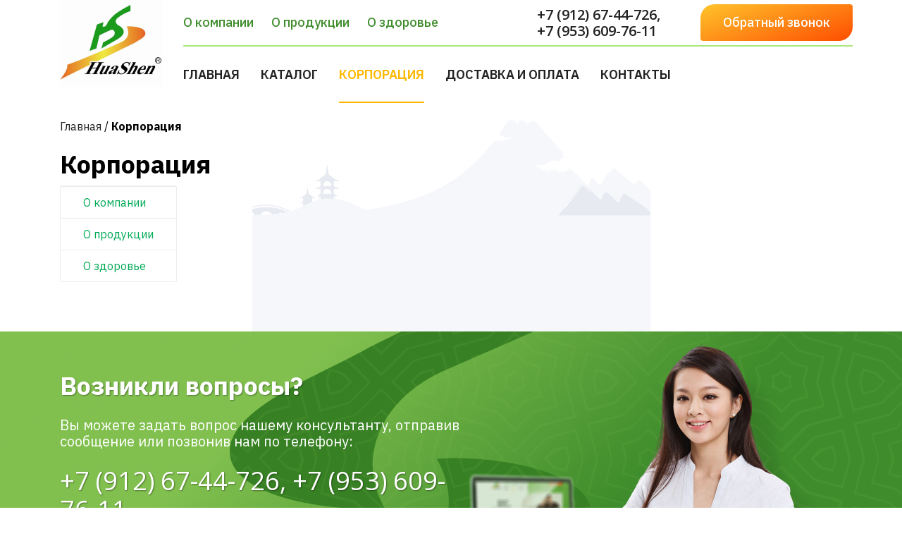

--- FILE ---
content_type: text/html; charset=UTF-8
request_url: https://huashen96.ru/corporation/
body_size: 2241
content:
<!DOCTYPE html><html lang="ru"><head><title>Корпорация | Хуа Шен</title><meta name="description" content=""><meta name="keywords" content=""><meta name="viewport" content="width=1200"><meta charset="utf-8"><link rel="shortcut icon" href="https://huashen96.ru/images/favicon.ico"><link href="//huashen96.ru/sys/admin/tpl/default/css/fontawesome/all.min.css?rnd=1441363376" type="text/css" rel="stylesheet"><link href="//huashen96.ru/css/bootstrap-grid.min.css?rnd=694631224" type="text/css" rel="stylesheet"><link href="//cdn.jsdelivr.net/gh/fancyapps/fancybox@3.5.7/dist/jquery.fancybox.min.css" type="text/css" rel="stylesheet"><link href="//huashen96.ru/css/callback.css?rnd=2072964289" type="text/css" rel="stylesheet"><link href="//huashen96.ru/css/default.css?rnd=574899989" type="text/css" rel="stylesheet"><link href="//huashen96.ru/css/style.css?rnd=1435105552" type="text/css" rel="stylesheet"></head><body><header class="">
    <div class="container">
        <div class="row">
            <div class="col-2">
                <div class="logo">
                    <a title="ООО Хуа Шен" href="https://huashen96.ru/"><img src="https://huashen96.ru/images/logo.png" alt="ООО Хуа Шен" /></a>                </div>
            </div>
            <div class="col-10">
                <div class="row header-top d-flex align-items-center justify-content-between">
                    <nav class="header-top-menu">
                        <ul><li><a href="https://huashen96.ru/about/">О компании</a></li><li><a href="https://huashen96.ru/o-produktsii/">О продукции</a></li><li><a href="https://huashen96.ru/o-zdorove/">О здоровье </a></li></ul>                    </nav>
                    <div class="callback-block d-flex align-items-center">
                        <div class="phone callback">+7 (912) 67-44-726, +7 (953) 609-76-11</div>
                        <a rel="nofollow" href="javascript:;" class="btn callback">Обратный звонок</a>
                    </div>
                </div>
                <div class="row">
                    <nav class="header-menu">
                        <ul><li><a href="https://huashen96.ru/">Главная</a></li><li><a href="https://huashen96.ru/catalog/">Каталог</a></li><li><strong>Корпорация</strong></li><li><a href="https://huashen96.ru/dostavka/">Доставка и оплата</a></li><li><a href="https://huashen96.ru/contacts/">Контакты</a></li></ul>                    </nav>
                </div>
            </div>
        </div>
            </div>

</header>
<main>
    <div class="container">
        <div class="sWay"><a href="https://huashen96.ru/">Главная</a> / <strong>Корпорация</strong></div><h1>Корпорация</h1><ul class="list"><li><a href="https://huashen96.ru/about/">О компании</a></li><li><a href="https://huashen96.ru/o-produktsii/">О продукции</a></li><li><a href="https://huashen96.ru/o-zdorove/">О здоровье </a></li></ul>    </div>
</main>
<footer>
    <div class="container-fluid form-questions">
        <div class="container d-flex align-items-center form-questions-container">
            <div class="form-questions-body">
                <h2>Возникли вопросы?</h2>
                <div class="form-questions-text">
                    Вы можете задать вопрос нашему консультанту, отправив сообщение или позвонив нам по телефону:
                </div>
                <div class="form-questions-phone">+7 (912) 67-44-726, +7 (953) 609-76-11</div>
                <div class="form-questions-btn">
                    <a href="https://huashen96.ru/contacts/#mform"  class="btn">Отправить вопрос</a>
                    <a rel="nofollow" href="javascript:;" class="btn callback">Обратный звонок</a>
                </div>
            </div>
            <img src="/images/form-quest-img.png" alt="ООО Хуа Шен" class="form-questions-img">
        </div>
    </div>
    <div class="container">
        <div class="row footer-top">
            <div class="col-2 pt-5 pb-4">
                <div class="logo">
                    <a title="ООО Хуа Шен" href="https://huashen96.ru/"><img src="https://huashen96.ru/images/logo.png" alt="ООО Хуа Шен" /></a>                </div>
                <div class="social"></div>
            </div>
            <div class="col-10 pt-5 pb-4">
                <div class="footer__column-menu">
                    <nav>
                        <ul><li><strong>Корпорация</strong><ul><li><a href="https://huashen96.ru/about/">О компании</a></li><li><a href="https://huashen96.ru/o-produktsii/">О продукции</a></li><li><a href="https://huashen96.ru/o-zdorove/">О здоровье </a></li></ul></li><li><a href="https://huashen96.ru/catalog/">Каталог</a><ul><li><a href="https://huashen96.ru/catalog/ozdorovitelnyie-produktyi.html">Натуральные оздоровительные продукты</a></li><li><a href="https://huashen96.ru/catalog/odezhda-i-bele.html">Одежда и белье с биофотонами</a></li><li><a href="https://huashen96.ru/catalog/volshebnyie-predmetyi.html">Волшебные предметы </a></li><li><a href="https://huashen96.ru/catalog/strukturirovannaya-zhivaya-voda.html">Структурированная живая вода</a></li></ul></li></ul>                    </nav>
                </div>
            </div>
        </div>
    </div>
    <div class="container-fluid footer-bottom">
        <div class="container">
            <div class="row align-items-center">
                <div class="col-6">
                    <div class="footer-copy">&copy; ООО Хуа Шен, 2020-2026</div>
                </div>
                <div class="col-6">
                    <div class="footer__column-company">
                        <a href="//mediart.pro" target="_blank">
                            <p>Веб студия</p>
                            <span class="icon-mediart"></span>
                        </a>
                    </div>
                </div>
            </div>
        </div>
    </div>
</footer>

<!-- Yandex.Metrika counter -->
<script type="text/javascript" >
   (function(m,e,t,r,i,k,a){m[i]=m[i]||function(){(m[i].a=m[i].a||[]).push(arguments)};
   m[i].l=1*new Date();k=e.createElement(t),a=e.getElementsByTagName(t)[0],k.async=1,k.src=r,a.parentNode.insertBefore(k,a)})
   (window, document, "script", "https://mc.yandex.ru/metrika/tag.js", "ym");

   ym(64556116, "init", {
        clickmap:true,
        trackLinks:true,
        accurateTrackBounce:true,
        webvisor:true
   });
</script>
<noscript><div><img src="https://mc.yandex.ru/watch/64556116" style="position:absolute; left:-9999px;" alt="" /></div></noscript>
<!-- /Yandex.Metrika counter --><script src="//ajax.googleapis.com/ajax/libs/jquery/3.5.1/jquery.min.js"></script><script src="//cdn.jsdelivr.net/gh/fancyapps/fancybox@3.5.7/dist/jquery.fancybox.min.js"></script><script src="//cdn.jsdelivr.net/bxslider/4.2.12/jquery.bxslider.min.js"></script><script src="//huashen96.ru/js/main.js?rnd=866392922"></script><script src="//huashen96.ru/js/callback.js?rnd=339107423"></script><script src="//huashen96.ru/js/jquery.maskedinput.min.js?rnd=1209577585"></script></body></html>

--- FILE ---
content_type: text/css
request_url: https://huashen96.ru/css/default.css?rnd=574899989
body_size: 95035
content:
@charset "UTF-8";
@-webkit-keyframes bounce {
    from, 20%, 53%, 80%, to {
        -webkit-animation-timing-function: cubic-bezier(.215, .61, .355, 1);
        animation-timing-function: cubic-bezier(.215, .61, .355, 1);
        -webkit-transform: translate3d(0, 0, 0);
        transform: translate3d(0, 0, 0)
    }
    40%, 43% {
        -webkit-animation-timing-function: cubic-bezier(.755, .05, .855, .06);
        animation-timing-function: cubic-bezier(.755, .05, .855, .06);
        -webkit-transform: translate3d(0, -30px, 0);
        transform: translate3d(0, -30px, 0)
    }
    70% {
        -webkit-animation-timing-function: cubic-bezier(.755, .05, .855, .06);
        animation-timing-function: cubic-bezier(.755, .05, .855, .06);
        -webkit-transform: translate3d(0, -15px, 0);
        transform: translate3d(0, -15px, 0)
    }
    90% {
        -webkit-transform: translate3d(0, -4px, 0);
        transform: translate3d(0, -4px, 0)
    }
}

@keyframes bounce {
    from, 20%, 53%, 80%, to {
        -webkit-animation-timing-function: cubic-bezier(.215, .61, .355, 1);
        animation-timing-function: cubic-bezier(.215, .61, .355, 1);
        -webkit-transform: translate3d(0, 0, 0);
        transform: translate3d(0, 0, 0)
    }
    40%, 43% {
        -webkit-animation-timing-function: cubic-bezier(.755, .05, .855, .06);
        animation-timing-function: cubic-bezier(.755, .05, .855, .06);
        -webkit-transform: translate3d(0, -30px, 0);
        transform: translate3d(0, -30px, 0)
    }
    70% {
        -webkit-animation-timing-function: cubic-bezier(.755, .05, .855, .06);
        animation-timing-function: cubic-bezier(.755, .05, .855, .06);
        -webkit-transform: translate3d(0, -15px, 0);
        transform: translate3d(0, -15px, 0)
    }
    90% {
        -webkit-transform: translate3d(0, -4px, 0);
        transform: translate3d(0, -4px, 0)
    }
}

.bounce {
    -webkit-animation-name: bounce;
    animation-name: bounce;
    -webkit-transform-origin: center bottom;
    transform-origin: center bottom
}

@-webkit-keyframes flash {
    from, 50%, to {
        opacity: 1
    }
    25%, 75% {
        opacity: 0
    }
}

@keyframes flash {
    from, 50%, to {
        opacity: 1
    }
    25%, 75% {
        opacity: 0
    }
}

.flash {
    -webkit-animation-name: flash;
    animation-name: flash
}

@-webkit-keyframes pulse {
    from {
        -webkit-transform: scale3d(1, 1, 1);
        transform: scale3d(1, 1, 1)
    }
    50% {
        -webkit-transform: scale3d(1.05, 1.05, 1.05);
        transform: scale3d(1.05, 1.05, 1.05)
    }
    to {
        -webkit-transform: scale3d(1, 1, 1);
        transform: scale3d(1, 1, 1)
    }
}

@keyframes pulse {
    from {
        -webkit-transform: scale3d(1, 1, 1);
        transform: scale3d(1, 1, 1)
    }
    50% {
        -webkit-transform: scale3d(1.05, 1.05, 1.05);
        transform: scale3d(1.05, 1.05, 1.05)
    }
    to {
        -webkit-transform: scale3d(1, 1, 1);
        transform: scale3d(1, 1, 1)
    }
}

.pulse {
    -webkit-animation-name: pulse;
    animation-name: pulse
}

@-webkit-keyframes rubberBand {
    from {
        -webkit-transform: scale3d(1, 1, 1);
        transform: scale3d(1, 1, 1)
    }
    30% {
        -webkit-transform: scale3d(1.25, .75, 1);
        transform: scale3d(1.25, .75, 1)
    }
    40% {
        -webkit-transform: scale3d(.75, 1.25, 1);
        transform: scale3d(.75, 1.25, 1)
    }
    50% {
        -webkit-transform: scale3d(1.15, .85, 1);
        transform: scale3d(1.15, .85, 1)
    }
    65% {
        -webkit-transform: scale3d(.95, 1.05, 1);
        transform: scale3d(.95, 1.05, 1)
    }
    75% {
        -webkit-transform: scale3d(1.05, .95, 1);
        transform: scale3d(1.05, .95, 1)
    }
    to {
        -webkit-transform: scale3d(1, 1, 1);
        transform: scale3d(1, 1, 1)
    }
}

@keyframes rubberBand {
    from {
        -webkit-transform: scale3d(1, 1, 1);
        transform: scale3d(1, 1, 1)
    }
    30% {
        -webkit-transform: scale3d(1.25, .75, 1);
        transform: scale3d(1.25, .75, 1)
    }
    40% {
        -webkit-transform: scale3d(.75, 1.25, 1);
        transform: scale3d(.75, 1.25, 1)
    }
    50% {
        -webkit-transform: scale3d(1.15, .85, 1);
        transform: scale3d(1.15, .85, 1)
    }
    65% {
        -webkit-transform: scale3d(.95, 1.05, 1);
        transform: scale3d(.95, 1.05, 1)
    }
    75% {
        -webkit-transform: scale3d(1.05, .95, 1);
        transform: scale3d(1.05, .95, 1)
    }
    to {
        -webkit-transform: scale3d(1, 1, 1);
        transform: scale3d(1, 1, 1)
    }
}

.rubberBand {
    -webkit-animation-name: rubberBand;
    animation-name: rubberBand
}

@-webkit-keyframes shake {
    from, to {
        -webkit-transform: translate3d(0, 0, 0);
        transform: translate3d(0, 0, 0)
    }
    10%, 30%, 50%, 70%, 90% {
        -webkit-transform: translate3d(-10px, 0, 0);
        transform: translate3d(-10px, 0, 0)
    }
    20%, 40%, 60%, 80% {
        -webkit-transform: translate3d(10px, 0, 0);
        transform: translate3d(10px, 0, 0)
    }
}

@keyframes shake {
    from, to {
        -webkit-transform: translate3d(0, 0, 0);
        transform: translate3d(0, 0, 0)
    }
    10%, 30%, 50%, 70%, 90% {
        -webkit-transform: translate3d(-10px, 0, 0);
        transform: translate3d(-10px, 0, 0)
    }
    20%, 40%, 60%, 80% {
        -webkit-transform: translate3d(10px, 0, 0);
        transform: translate3d(10px, 0, 0)
    }
}

.shake {
    -webkit-animation-name: shake;
    animation-name: shake
}

@-webkit-keyframes headShake {
    0% {
        -webkit-transform: translateX(0);
        transform: translateX(0)
    }
    6.5% {
        -webkit-transform: translateX(-6px) rotateY(-9deg);
        transform: translateX(-6px) rotateY(-9deg)
    }
    18.5% {
        -webkit-transform: translateX(5px) rotateY(7deg);
        transform: translateX(5px) rotateY(7deg)
    }
    31.5% {
        -webkit-transform: translateX(-3px) rotateY(-5deg);
        transform: translateX(-3px) rotateY(-5deg)
    }
    43.5% {
        -webkit-transform: translateX(2px) rotateY(3deg);
        transform: translateX(2px) rotateY(3deg)
    }
    50% {
        -webkit-transform: translateX(0);
        transform: translateX(0)
    }
}

@keyframes headShake {
    0% {
        -webkit-transform: translateX(0);
        transform: translateX(0)
    }
    6.5% {
        -webkit-transform: translateX(-6px) rotateY(-9deg);
        transform: translateX(-6px) rotateY(-9deg)
    }
    18.5% {
        -webkit-transform: translateX(5px) rotateY(7deg);
        transform: translateX(5px) rotateY(7deg)
    }
    31.5% {
        -webkit-transform: translateX(-3px) rotateY(-5deg);
        transform: translateX(-3px) rotateY(-5deg)
    }
    43.5% {
        -webkit-transform: translateX(2px) rotateY(3deg);
        transform: translateX(2px) rotateY(3deg)
    }
    50% {
        -webkit-transform: translateX(0);
        transform: translateX(0)
    }
}

.headShake {
    -webkit-animation-timing-function: ease-in-out;
    animation-timing-function: ease-in-out;
    -webkit-animation-name: headShake;
    animation-name: headShake
}

@-webkit-keyframes swing {
    20% {
        -webkit-transform: rotate3d(0, 0, 1, 15deg);
        transform: rotate3d(0, 0, 1, 15deg)
    }
    40% {
        -webkit-transform: rotate3d(0, 0, 1, -10deg);
        transform: rotate3d(0, 0, 1, -10deg)
    }
    60% {
        -webkit-transform: rotate3d(0, 0, 1, 5deg);
        transform: rotate3d(0, 0, 1, 5deg)
    }
    80% {
        -webkit-transform: rotate3d(0, 0, 1, -5deg);
        transform: rotate3d(0, 0, 1, -5deg)
    }
    to {
        -webkit-transform: rotate3d(0, 0, 1, 0deg);
        transform: rotate3d(0, 0, 1, 0deg)
    }
}

@keyframes swing {
    20% {
        -webkit-transform: rotate3d(0, 0, 1, 15deg);
        transform: rotate3d(0, 0, 1, 15deg)
    }
    40% {
        -webkit-transform: rotate3d(0, 0, 1, -10deg);
        transform: rotate3d(0, 0, 1, -10deg)
    }
    60% {
        -webkit-transform: rotate3d(0, 0, 1, 5deg);
        transform: rotate3d(0, 0, 1, 5deg)
    }
    80% {
        -webkit-transform: rotate3d(0, 0, 1, -5deg);
        transform: rotate3d(0, 0, 1, -5deg)
    }
    to {
        -webkit-transform: rotate3d(0, 0, 1, 0deg);
        transform: rotate3d(0, 0, 1, 0deg)
    }
}

.swing {
    -webkit-transform-origin: top center;
    transform-origin: top center;
    -webkit-animation-name: swing;
    animation-name: swing
}

@-webkit-keyframes tada {
    from {
        -webkit-transform: scale3d(1, 1, 1);
        transform: scale3d(1, 1, 1)
    }
    10%, 20% {
        -webkit-transform: scale3d(.9, .9, .9) rotate3d(0, 0, 1, -3deg);
        transform: scale3d(.9, .9, .9) rotate3d(0, 0, 1, -3deg)
    }
    30%, 50%, 70%, 90% {
        -webkit-transform: scale3d(1.1, 1.1, 1.1) rotate3d(0, 0, 1, 3deg);
        transform: scale3d(1.1, 1.1, 1.1) rotate3d(0, 0, 1, 3deg)
    }
    40%, 60%, 80% {
        -webkit-transform: scale3d(1.1, 1.1, 1.1) rotate3d(0, 0, 1, -3deg);
        transform: scale3d(1.1, 1.1, 1.1) rotate3d(0, 0, 1, -3deg)
    }
    to {
        -webkit-transform: scale3d(1, 1, 1);
        transform: scale3d(1, 1, 1)
    }
}

@keyframes tada {
    from {
        -webkit-transform: scale3d(1, 1, 1);
        transform: scale3d(1, 1, 1)
    }
    10%, 20% {
        -webkit-transform: scale3d(.9, .9, .9) rotate3d(0, 0, 1, -3deg);
        transform: scale3d(.9, .9, .9) rotate3d(0, 0, 1, -3deg)
    }
    30%, 50%, 70%, 90% {
        -webkit-transform: scale3d(1.1, 1.1, 1.1) rotate3d(0, 0, 1, 3deg);
        transform: scale3d(1.1, 1.1, 1.1) rotate3d(0, 0, 1, 3deg)
    }
    40%, 60%, 80% {
        -webkit-transform: scale3d(1.1, 1.1, 1.1) rotate3d(0, 0, 1, -3deg);
        transform: scale3d(1.1, 1.1, 1.1) rotate3d(0, 0, 1, -3deg)
    }
    to {
        -webkit-transform: scale3d(1, 1, 1);
        transform: scale3d(1, 1, 1)
    }
}

.tada {
    -webkit-animation-name: tada;
    animation-name: tada
}

@-webkit-keyframes wobble {
    from {
        -webkit-transform: translate3d(0, 0, 0);
        transform: translate3d(0, 0, 0)
    }
    15% {
        -webkit-transform: translate3d(-25%, 0, 0) rotate3d(0, 0, 1, -5deg);
        transform: translate3d(-25%, 0, 0) rotate3d(0, 0, 1, -5deg)
    }
    30% {
        -webkit-transform: translate3d(20%, 0, 0) rotate3d(0, 0, 1, 3deg);
        transform: translate3d(20%, 0, 0) rotate3d(0, 0, 1, 3deg)
    }
    45% {
        -webkit-transform: translate3d(-15%, 0, 0) rotate3d(0, 0, 1, -3deg);
        transform: translate3d(-15%, 0, 0) rotate3d(0, 0, 1, -3deg)
    }
    60% {
        -webkit-transform: translate3d(10%, 0, 0) rotate3d(0, 0, 1, 2deg);
        transform: translate3d(10%, 0, 0) rotate3d(0, 0, 1, 2deg)
    }
    75% {
        -webkit-transform: translate3d(-5%, 0, 0) rotate3d(0, 0, 1, -1deg);
        transform: translate3d(-5%, 0, 0) rotate3d(0, 0, 1, -1deg)
    }
    to {
        -webkit-transform: translate3d(0, 0, 0);
        transform: translate3d(0, 0, 0)
    }
}

@keyframes wobble {
    from {
        -webkit-transform: translate3d(0, 0, 0);
        transform: translate3d(0, 0, 0)
    }
    15% {
        -webkit-transform: translate3d(-25%, 0, 0) rotate3d(0, 0, 1, -5deg);
        transform: translate3d(-25%, 0, 0) rotate3d(0, 0, 1, -5deg)
    }
    30% {
        -webkit-transform: translate3d(20%, 0, 0) rotate3d(0, 0, 1, 3deg);
        transform: translate3d(20%, 0, 0) rotate3d(0, 0, 1, 3deg)
    }
    45% {
        -webkit-transform: translate3d(-15%, 0, 0) rotate3d(0, 0, 1, -3deg);
        transform: translate3d(-15%, 0, 0) rotate3d(0, 0, 1, -3deg)
    }
    60% {
        -webkit-transform: translate3d(10%, 0, 0) rotate3d(0, 0, 1, 2deg);
        transform: translate3d(10%, 0, 0) rotate3d(0, 0, 1, 2deg)
    }
    75% {
        -webkit-transform: translate3d(-5%, 0, 0) rotate3d(0, 0, 1, -1deg);
        transform: translate3d(-5%, 0, 0) rotate3d(0, 0, 1, -1deg)
    }
    to {
        -webkit-transform: translate3d(0, 0, 0);
        transform: translate3d(0, 0, 0)
    }
}

.wobble {
    -webkit-animation-name: wobble;
    animation-name: wobble
}

@-webkit-keyframes jello {
    from, 11.1%, to {
        -webkit-transform: translate3d(0, 0, 0);
        transform: translate3d(0, 0, 0)
    }
    22.2% {
        -webkit-transform: skewX(-12.5deg) skewY(-12.5deg);
        transform: skewX(-12.5deg) skewY(-12.5deg)
    }
    33.3% {
        -webkit-transform: skewX(6.25deg) skewY(6.25deg);
        transform: skewX(6.25deg) skewY(6.25deg)
    }
    44.4% {
        -webkit-transform: skewX(-3.125deg) skewY(-3.125deg);
        transform: skewX(-3.125deg) skewY(-3.125deg)
    }
    55.5% {
        -webkit-transform: skewX(1.5625deg) skewY(1.5625deg);
        transform: skewX(1.5625deg) skewY(1.5625deg)
    }
    66.6% {
        -webkit-transform: skewX(-0.78125deg) skewY(-0.78125deg);
        transform: skewX(-0.78125deg) skewY(-0.78125deg)
    }
    77.7% {
        -webkit-transform: skewX(0.390625deg) skewY(0.390625deg);
        transform: skewX(0.390625deg) skewY(0.390625deg)
    }
    88.8% {
        -webkit-transform: skewX(-0.1953125deg) skewY(-0.1953125deg);
        transform: skewX(-0.1953125deg) skewY(-0.1953125deg)
    }
}

@keyframes jello {
    from, 11.1%, to {
        -webkit-transform: translate3d(0, 0, 0);
        transform: translate3d(0, 0, 0)
    }
    22.2% {
        -webkit-transform: skewX(-12.5deg) skewY(-12.5deg);
        transform: skewX(-12.5deg) skewY(-12.5deg)
    }
    33.3% {
        -webkit-transform: skewX(6.25deg) skewY(6.25deg);
        transform: skewX(6.25deg) skewY(6.25deg)
    }
    44.4% {
        -webkit-transform: skewX(-3.125deg) skewY(-3.125deg);
        transform: skewX(-3.125deg) skewY(-3.125deg)
    }
    55.5% {
        -webkit-transform: skewX(1.5625deg) skewY(1.5625deg);
        transform: skewX(1.5625deg) skewY(1.5625deg)
    }
    66.6% {
        -webkit-transform: skewX(-0.78125deg) skewY(-0.78125deg);
        transform: skewX(-0.78125deg) skewY(-0.78125deg)
    }
    77.7% {
        -webkit-transform: skewX(0.390625deg) skewY(0.390625deg);
        transform: skewX(0.390625deg) skewY(0.390625deg)
    }
    88.8% {
        -webkit-transform: skewX(-0.1953125deg) skewY(-0.1953125deg);
        transform: skewX(-0.1953125deg) skewY(-0.1953125deg)
    }
}

.jello {
    -webkit-animation-name: jello;
    animation-name: jello;
    -webkit-transform-origin: center;
    transform-origin: center
}

@-webkit-keyframes heartBeat {
    0% {
        -webkit-transform: scale(1);
        transform: scale(1)
    }
    14% {
        -webkit-transform: scale(1.3);
        transform: scale(1.3)
    }
    28% {
        -webkit-transform: scale(1);
        transform: scale(1)
    }
    42% {
        -webkit-transform: scale(1.3);
        transform: scale(1.3)
    }
    70% {
        -webkit-transform: scale(1);
        transform: scale(1)
    }
}

@keyframes heartBeat {
    0% {
        -webkit-transform: scale(1);
        transform: scale(1)
    }
    14% {
        -webkit-transform: scale(1.3);
        transform: scale(1.3)
    }
    28% {
        -webkit-transform: scale(1);
        transform: scale(1)
    }
    42% {
        -webkit-transform: scale(1.3);
        transform: scale(1.3)
    }
    70% {
        -webkit-transform: scale(1);
        transform: scale(1)
    }
}

.heartBeat {
    -webkit-animation-name: heartBeat;
    animation-name: heartBeat;
    -webkit-animation-duration: 1.3s;
    animation-duration: 1.3s;
    -webkit-animation-timing-function: ease-in-out;
    animation-timing-function: ease-in-out
}

@-webkit-keyframes bounceIn {
    from, 20%, 40%, 60%, 80%, to {
        -webkit-animation-timing-function: cubic-bezier(.215, .61, .355, 1);
        animation-timing-function: cubic-bezier(.215, .61, .355, 1)
    }
    0% {
        opacity: 0;
        -webkit-transform: scale3d(.3, .3, .3);
        transform: scale3d(.3, .3, .3)
    }
    20% {
        -webkit-transform: scale3d(1.1, 1.1, 1.1);
        transform: scale3d(1.1, 1.1, 1.1)
    }
    40% {
        -webkit-transform: scale3d(.9, .9, .9);
        transform: scale3d(.9, .9, .9)
    }
    60% {
        opacity: 1;
        -webkit-transform: scale3d(1.03, 1.03, 1.03);
        transform: scale3d(1.03, 1.03, 1.03)
    }
    80% {
        -webkit-transform: scale3d(.97, .97, .97);
        transform: scale3d(.97, .97, .97)
    }
    to {
        opacity: 1;
        -webkit-transform: scale3d(1, 1, 1);
        transform: scale3d(1, 1, 1)
    }
}

@keyframes bounceIn {
    from, 20%, 40%, 60%, 80%, to {
        -webkit-animation-timing-function: cubic-bezier(.215, .61, .355, 1);
        animation-timing-function: cubic-bezier(.215, .61, .355, 1)
    }
    0% {
        opacity: 0;
        -webkit-transform: scale3d(.3, .3, .3);
        transform: scale3d(.3, .3, .3)
    }
    20% {
        -webkit-transform: scale3d(1.1, 1.1, 1.1);
        transform: scale3d(1.1, 1.1, 1.1)
    }
    40% {
        -webkit-transform: scale3d(.9, .9, .9);
        transform: scale3d(.9, .9, .9)
    }
    60% {
        opacity: 1;
        -webkit-transform: scale3d(1.03, 1.03, 1.03);
        transform: scale3d(1.03, 1.03, 1.03)
    }
    80% {
        -webkit-transform: scale3d(.97, .97, .97);
        transform: scale3d(.97, .97, .97)
    }
    to {
        opacity: 1;
        -webkit-transform: scale3d(1, 1, 1);
        transform: scale3d(1, 1, 1)
    }
}

.bounceIn {
    -webkit-animation-duration: 0.75s;
    animation-duration: 0.75s;
    -webkit-animation-name: bounceIn;
    animation-name: bounceIn
}

@-webkit-keyframes bounceInDown {
    from, 60%, 75%, 90%, to {
        -webkit-animation-timing-function: cubic-bezier(.215, .61, .355, 1);
        animation-timing-function: cubic-bezier(.215, .61, .355, 1)
    }
    0% {
        opacity: 0;
        -webkit-transform: translate3d(0, -3000px, 0);
        transform: translate3d(0, -3000px, 0)
    }
    60% {
        opacity: 1;
        -webkit-transform: translate3d(0, 25px, 0);
        transform: translate3d(0, 25px, 0)
    }
    75% {
        -webkit-transform: translate3d(0, -10px, 0);
        transform: translate3d(0, -10px, 0)
    }
    90% {
        -webkit-transform: translate3d(0, 5px, 0);
        transform: translate3d(0, 5px, 0)
    }
    to {
        -webkit-transform: translate3d(0, 0, 0);
        transform: translate3d(0, 0, 0)
    }
}

@keyframes bounceInDown {
    from, 60%, 75%, 90%, to {
        -webkit-animation-timing-function: cubic-bezier(.215, .61, .355, 1);
        animation-timing-function: cubic-bezier(.215, .61, .355, 1)
    }
    0% {
        opacity: 0;
        -webkit-transform: translate3d(0, -3000px, 0);
        transform: translate3d(0, -3000px, 0)
    }
    60% {
        opacity: 1;
        -webkit-transform: translate3d(0, 25px, 0);
        transform: translate3d(0, 25px, 0)
    }
    75% {
        -webkit-transform: translate3d(0, -10px, 0);
        transform: translate3d(0, -10px, 0)
    }
    90% {
        -webkit-transform: translate3d(0, 5px, 0);
        transform: translate3d(0, 5px, 0)
    }
    to {
        -webkit-transform: translate3d(0, 0, 0);
        transform: translate3d(0, 0, 0)
    }
}

.bounceInDown {
    -webkit-animation-name: bounceInDown;
    animation-name: bounceInDown
}

@-webkit-keyframes bounceInLeft {
    from, 60%, 75%, 90%, to {
        -webkit-animation-timing-function: cubic-bezier(.215, .61, .355, 1);
        animation-timing-function: cubic-bezier(.215, .61, .355, 1)
    }
    0% {
        opacity: 0;
        -webkit-transform: translate3d(-3000px, 0, 0);
        transform: translate3d(-3000px, 0, 0)
    }
    60% {
        opacity: 1;
        -webkit-transform: translate3d(25px, 0, 0);
        transform: translate3d(25px, 0, 0)
    }
    75% {
        -webkit-transform: translate3d(-10px, 0, 0);
        transform: translate3d(-10px, 0, 0)
    }
    90% {
        -webkit-transform: translate3d(5px, 0, 0);
        transform: translate3d(5px, 0, 0)
    }
    to {
        -webkit-transform: translate3d(0, 0, 0);
        transform: translate3d(0, 0, 0)
    }
}

@keyframes bounceInLeft {
    from, 60%, 75%, 90%, to {
        -webkit-animation-timing-function: cubic-bezier(.215, .61, .355, 1);
        animation-timing-function: cubic-bezier(.215, .61, .355, 1)
    }
    0% {
        opacity: 0;
        -webkit-transform: translate3d(-3000px, 0, 0);
        transform: translate3d(-3000px, 0, 0)
    }
    60% {
        opacity: 1;
        -webkit-transform: translate3d(25px, 0, 0);
        transform: translate3d(25px, 0, 0)
    }
    75% {
        -webkit-transform: translate3d(-10px, 0, 0);
        transform: translate3d(-10px, 0, 0)
    }
    90% {
        -webkit-transform: translate3d(5px, 0, 0);
        transform: translate3d(5px, 0, 0)
    }
    to {
        -webkit-transform: translate3d(0, 0, 0);
        transform: translate3d(0, 0, 0)
    }
}

.bounceInLeft {
    -webkit-animation-name: bounceInLeft;
    animation-name: bounceInLeft
}

@-webkit-keyframes bounceInRight {
    from, 60%, 75%, 90%, to {
        -webkit-animation-timing-function: cubic-bezier(.215, .61, .355, 1);
        animation-timing-function: cubic-bezier(.215, .61, .355, 1)
    }
    from {
        opacity: 0;
        -webkit-transform: translate3d(3000px, 0, 0);
        transform: translate3d(3000px, 0, 0)
    }
    60% {
        opacity: 1;
        -webkit-transform: translate3d(-25px, 0, 0);
        transform: translate3d(-25px, 0, 0)
    }
    75% {
        -webkit-transform: translate3d(10px, 0, 0);
        transform: translate3d(10px, 0, 0)
    }
    90% {
        -webkit-transform: translate3d(-5px, 0, 0);
        transform: translate3d(-5px, 0, 0)
    }
    to {
        -webkit-transform: translate3d(0, 0, 0);
        transform: translate3d(0, 0, 0)
    }
}

@keyframes bounceInRight {
    from, 60%, 75%, 90%, to {
        -webkit-animation-timing-function: cubic-bezier(.215, .61, .355, 1);
        animation-timing-function: cubic-bezier(.215, .61, .355, 1)
    }
    from {
        opacity: 0;
        -webkit-transform: translate3d(3000px, 0, 0);
        transform: translate3d(3000px, 0, 0)
    }
    60% {
        opacity: 1;
        -webkit-transform: translate3d(-25px, 0, 0);
        transform: translate3d(-25px, 0, 0)
    }
    75% {
        -webkit-transform: translate3d(10px, 0, 0);
        transform: translate3d(10px, 0, 0)
    }
    90% {
        -webkit-transform: translate3d(-5px, 0, 0);
        transform: translate3d(-5px, 0, 0)
    }
    to {
        -webkit-transform: translate3d(0, 0, 0);
        transform: translate3d(0, 0, 0)
    }
}

.bounceInRight {
    -webkit-animation-name: bounceInRight;
    animation-name: bounceInRight
}

@-webkit-keyframes bounceInUp {
    from, 60%, 75%, 90%, to {
        -webkit-animation-timing-function: cubic-bezier(.215, .61, .355, 1);
        animation-timing-function: cubic-bezier(.215, .61, .355, 1)
    }
    from {
        opacity: 0;
        -webkit-transform: translate3d(0, 3000px, 0);
        transform: translate3d(0, 3000px, 0)
    }
    60% {
        opacity: 1;
        -webkit-transform: translate3d(0, -20px, 0);
        transform: translate3d(0, -20px, 0)
    }
    75% {
        -webkit-transform: translate3d(0, 10px, 0);
        transform: translate3d(0, 10px, 0)
    }
    90% {
        -webkit-transform: translate3d(0, -5px, 0);
        transform: translate3d(0, -5px, 0)
    }
    to {
        -webkit-transform: translate3d(0, 0, 0);
        transform: translate3d(0, 0, 0)
    }
}

@keyframes bounceInUp {
    from, 60%, 75%, 90%, to {
        -webkit-animation-timing-function: cubic-bezier(.215, .61, .355, 1);
        animation-timing-function: cubic-bezier(.215, .61, .355, 1)
    }
    from {
        opacity: 0;
        -webkit-transform: translate3d(0, 3000px, 0);
        transform: translate3d(0, 3000px, 0)
    }
    60% {
        opacity: 1;
        -webkit-transform: translate3d(0, -20px, 0);
        transform: translate3d(0, -20px, 0)
    }
    75% {
        -webkit-transform: translate3d(0, 10px, 0);
        transform: translate3d(0, 10px, 0)
    }
    90% {
        -webkit-transform: translate3d(0, -5px, 0);
        transform: translate3d(0, -5px, 0)
    }
    to {
        -webkit-transform: translate3d(0, 0, 0);
        transform: translate3d(0, 0, 0)
    }
}

.bounceInUp {
    -webkit-animation-name: bounceInUp;
    animation-name: bounceInUp
}

@-webkit-keyframes bounceOut {
    20% {
        -webkit-transform: scale3d(.9, .9, .9);
        transform: scale3d(.9, .9, .9)
    }
    50%, 55% {
        opacity: 1;
        -webkit-transform: scale3d(1.1, 1.1, 1.1);
        transform: scale3d(1.1, 1.1, 1.1)
    }
    to {
        opacity: 0;
        -webkit-transform: scale3d(.3, .3, .3);
        transform: scale3d(.3, .3, .3)
    }
}

@keyframes bounceOut {
    20% {
        -webkit-transform: scale3d(.9, .9, .9);
        transform: scale3d(.9, .9, .9)
    }
    50%, 55% {
        opacity: 1;
        -webkit-transform: scale3d(1.1, 1.1, 1.1);
        transform: scale3d(1.1, 1.1, 1.1)
    }
    to {
        opacity: 0;
        -webkit-transform: scale3d(.3, .3, .3);
        transform: scale3d(.3, .3, .3)
    }
}

.bounceOut {
    -webkit-animation-duration: 0.75s;
    animation-duration: 0.75s;
    -webkit-animation-name: bounceOut;
    animation-name: bounceOut
}

@-webkit-keyframes bounceOutDown {
    20% {
        -webkit-transform: translate3d(0, 10px, 0);
        transform: translate3d(0, 10px, 0)
    }
    40%, 45% {
        opacity: 1;
        -webkit-transform: translate3d(0, -20px, 0);
        transform: translate3d(0, -20px, 0)
    }
    to {
        opacity: 0;
        -webkit-transform: translate3d(0, 2000px, 0);
        transform: translate3d(0, 2000px, 0)
    }
}

@keyframes bounceOutDown {
    20% {
        -webkit-transform: translate3d(0, 10px, 0);
        transform: translate3d(0, 10px, 0)
    }
    40%, 45% {
        opacity: 1;
        -webkit-transform: translate3d(0, -20px, 0);
        transform: translate3d(0, -20px, 0)
    }
    to {
        opacity: 0;
        -webkit-transform: translate3d(0, 2000px, 0);
        transform: translate3d(0, 2000px, 0)
    }
}

.bounceOutDown {
    -webkit-animation-name: bounceOutDown;
    animation-name: bounceOutDown
}

@-webkit-keyframes bounceOutLeft {
    20% {
        opacity: 1;
        -webkit-transform: translate3d(20px, 0, 0);
        transform: translate3d(20px, 0, 0)
    }
    to {
        opacity: 0;
        -webkit-transform: translate3d(-2000px, 0, 0);
        transform: translate3d(-2000px, 0, 0)
    }
}

@keyframes bounceOutLeft {
    20% {
        opacity: 1;
        -webkit-transform: translate3d(20px, 0, 0);
        transform: translate3d(20px, 0, 0)
    }
    to {
        opacity: 0;
        -webkit-transform: translate3d(-2000px, 0, 0);
        transform: translate3d(-2000px, 0, 0)
    }
}

.bounceOutLeft {
    -webkit-animation-name: bounceOutLeft;
    animation-name: bounceOutLeft
}

@-webkit-keyframes bounceOutRight {
    20% {
        opacity: 1;
        -webkit-transform: translate3d(-20px, 0, 0);
        transform: translate3d(-20px, 0, 0)
    }
    to {
        opacity: 0;
        -webkit-transform: translate3d(2000px, 0, 0);
        transform: translate3d(2000px, 0, 0)
    }
}

@keyframes bounceOutRight {
    20% {
        opacity: 1;
        -webkit-transform: translate3d(-20px, 0, 0);
        transform: translate3d(-20px, 0, 0)
    }
    to {
        opacity: 0;
        -webkit-transform: translate3d(2000px, 0, 0);
        transform: translate3d(2000px, 0, 0)
    }
}

.bounceOutRight {
    -webkit-animation-name: bounceOutRight;
    animation-name: bounceOutRight
}

@-webkit-keyframes bounceOutUp {
    20% {
        -webkit-transform: translate3d(0, -10px, 0);
        transform: translate3d(0, -10px, 0)
    }
    40%, 45% {
        opacity: 1;
        -webkit-transform: translate3d(0, 20px, 0);
        transform: translate3d(0, 20px, 0)
    }
    to {
        opacity: 0;
        -webkit-transform: translate3d(0, -2000px, 0);
        transform: translate3d(0, -2000px, 0)
    }
}

@keyframes bounceOutUp {
    20% {
        -webkit-transform: translate3d(0, -10px, 0);
        transform: translate3d(0, -10px, 0)
    }
    40%, 45% {
        opacity: 1;
        -webkit-transform: translate3d(0, 20px, 0);
        transform: translate3d(0, 20px, 0)
    }
    to {
        opacity: 0;
        -webkit-transform: translate3d(0, -2000px, 0);
        transform: translate3d(0, -2000px, 0)
    }
}

.bounceOutUp {
    -webkit-animation-name: bounceOutUp;
    animation-name: bounceOutUp
}

@-webkit-keyframes fadeIn {
    from {
        opacity: 0
    }
    to {
        opacity: 1
    }
}

@keyframes fadeIn {
    from {
        opacity: 0
    }
    to {
        opacity: 1
    }
}

.fadeIn {
    -webkit-animation-name: fadeIn;
    animation-name: fadeIn
}

@-webkit-keyframes fadeInDown {
    from {
        opacity: 0;
        -webkit-transform: translate3d(0, -100%, 0);
        transform: translate3d(0, -100%, 0)
    }
    to {
        opacity: 1;
        -webkit-transform: translate3d(0, 0, 0);
        transform: translate3d(0, 0, 0)
    }
}

@keyframes fadeInDown {
    from {
        opacity: 0;
        -webkit-transform: translate3d(0, -100%, 0);
        transform: translate3d(0, -100%, 0)
    }
    to {
        opacity: 1;
        -webkit-transform: translate3d(0, 0, 0);
        transform: translate3d(0, 0, 0)
    }
}

.fadeInDown {
    -webkit-animation-name: fadeInDown;
    animation-name: fadeInDown
}

@-webkit-keyframes fadeInDownBig {
    from {
        opacity: 0;
        -webkit-transform: translate3d(0, -2000px, 0);
        transform: translate3d(0, -2000px, 0)
    }
    to {
        opacity: 1;
        -webkit-transform: translate3d(0, 0, 0);
        transform: translate3d(0, 0, 0)
    }
}

@keyframes fadeInDownBig {
    from {
        opacity: 0;
        -webkit-transform: translate3d(0, -2000px, 0);
        transform: translate3d(0, -2000px, 0)
    }
    to {
        opacity: 1;
        -webkit-transform: translate3d(0, 0, 0);
        transform: translate3d(0, 0, 0)
    }
}

.fadeInDownBig {
    -webkit-animation-name: fadeInDownBig;
    animation-name: fadeInDownBig
}

@-webkit-keyframes fadeInLeft {
    from {
        opacity: 0;
        -webkit-transform: translate3d(-100%, 0, 0);
        transform: translate3d(-100%, 0, 0)
    }
    to {
        opacity: 1;
        -webkit-transform: translate3d(0, 0, 0);
        transform: translate3d(0, 0, 0)
    }
}

@keyframes fadeInLeft {
    from {
        opacity: 0;
        -webkit-transform: translate3d(-100%, 0, 0);
        transform: translate3d(-100%, 0, 0)
    }
    to {
        opacity: 1;
        -webkit-transform: translate3d(0, 0, 0);
        transform: translate3d(0, 0, 0)
    }
}

.fadeInLeft {
    -webkit-animation-name: fadeInLeft;
    animation-name: fadeInLeft
}

@-webkit-keyframes fadeInLeftBig {
    from {
        opacity: 0;
        -webkit-transform: translate3d(-2000px, 0, 0);
        transform: translate3d(-2000px, 0, 0)
    }
    to {
        opacity: 1;
        -webkit-transform: translate3d(0, 0, 0);
        transform: translate3d(0, 0, 0)
    }
}

@keyframes fadeInLeftBig {
    from {
        opacity: 0;
        -webkit-transform: translate3d(-2000px, 0, 0);
        transform: translate3d(-2000px, 0, 0)
    }
    to {
        opacity: 1;
        -webkit-transform: translate3d(0, 0, 0);
        transform: translate3d(0, 0, 0)
    }
}

.fadeInLeftBig {
    -webkit-animation-name: fadeInLeftBig;
    animation-name: fadeInLeftBig
}

@-webkit-keyframes fadeInRight {
    from {
        opacity: 0;
        -webkit-transform: translate3d(100%, 0, 0);
        transform: translate3d(100%, 0, 0)
    }
    to {
        opacity: 1;
        -webkit-transform: translate3d(0, 0, 0);
        transform: translate3d(0, 0, 0)
    }
}

@keyframes fadeInRight {
    from {
        opacity: 0;
        -webkit-transform: translate3d(100%, 0, 0);
        transform: translate3d(100%, 0, 0)
    }
    to {
        opacity: 1;
        -webkit-transform: translate3d(0, 0, 0);
        transform: translate3d(0, 0, 0)
    }
}

.fadeInRight {
    -webkit-animation-name: fadeInRight;
    animation-name: fadeInRight
}

@-webkit-keyframes fadeInRightBig {
    from {
        opacity: 0;
        -webkit-transform: translate3d(2000px, 0, 0);
        transform: translate3d(2000px, 0, 0)
    }
    to {
        opacity: 1;
        -webkit-transform: translate3d(0, 0, 0);
        transform: translate3d(0, 0, 0)
    }
}

@keyframes fadeInRightBig {
    from {
        opacity: 0;
        -webkit-transform: translate3d(2000px, 0, 0);
        transform: translate3d(2000px, 0, 0)
    }
    to {
        opacity: 1;
        -webkit-transform: translate3d(0, 0, 0);
        transform: translate3d(0, 0, 0)
    }
}

.fadeInRightBig {
    -webkit-animation-name: fadeInRightBig;
    animation-name: fadeInRightBig
}

@-webkit-keyframes fadeInUp {
    from {
        opacity: 0;
        -webkit-transform: translate3d(0, 100%, 0);
        transform: translate3d(0, 100%, 0)
    }
    to {
        opacity: 1;
        -webkit-transform: translate3d(0, 0, 0);
        transform: translate3d(0, 0, 0)
    }
}

@keyframes fadeInUp {
    from {
        opacity: 0;
        -webkit-transform: translate3d(0, 100%, 0);
        transform: translate3d(0, 100%, 0)
    }
    to {
        opacity: 1;
        -webkit-transform: translate3d(0, 0, 0);
        transform: translate3d(0, 0, 0)
    }
}

.fadeInUp {
    -webkit-animation-name: fadeInUp;
    animation-name: fadeInUp
}

@-webkit-keyframes fadeInUpBig {
    from {
        opacity: 0;
        -webkit-transform: translate3d(0, 2000px, 0);
        transform: translate3d(0, 2000px, 0)
    }
    to {
        opacity: 1;
        -webkit-transform: translate3d(0, 0, 0);
        transform: translate3d(0, 0, 0)
    }
}

@keyframes fadeInUpBig {
    from {
        opacity: 0;
        -webkit-transform: translate3d(0, 2000px, 0);
        transform: translate3d(0, 2000px, 0)
    }
    to {
        opacity: 1;
        -webkit-transform: translate3d(0, 0, 0);
        transform: translate3d(0, 0, 0)
    }
}

.fadeInUpBig {
    -webkit-animation-name: fadeInUpBig;
    animation-name: fadeInUpBig
}

@-webkit-keyframes fadeOut {
    from {
        opacity: 1
    }
    to {
        opacity: 0
    }
}

@keyframes fadeOut {
    from {
        opacity: 1
    }
    to {
        opacity: 0
    }
}

.fadeOut {
    -webkit-animation-name: fadeOut;
    animation-name: fadeOut
}

@-webkit-keyframes fadeOutDown {
    from {
        opacity: 1
    }
    to {
        opacity: 0;
        -webkit-transform: translate3d(0, 100%, 0);
        transform: translate3d(0, 100%, 0)
    }
}

@keyframes fadeOutDown {
    from {
        opacity: 1
    }
    to {
        opacity: 0;
        -webkit-transform: translate3d(0, 100%, 0);
        transform: translate3d(0, 100%, 0)
    }
}

.fadeOutDown {
    -webkit-animation-name: fadeOutDown;
    animation-name: fadeOutDown
}

@-webkit-keyframes fadeOutDownBig {
    from {
        opacity: 1
    }
    to {
        opacity: 0;
        -webkit-transform: translate3d(0, 2000px, 0);
        transform: translate3d(0, 2000px, 0)
    }
}

@keyframes fadeOutDownBig {
    from {
        opacity: 1
    }
    to {
        opacity: 0;
        -webkit-transform: translate3d(0, 2000px, 0);
        transform: translate3d(0, 2000px, 0)
    }
}

.fadeOutDownBig {
    -webkit-animation-name: fadeOutDownBig;
    animation-name: fadeOutDownBig
}

@-webkit-keyframes fadeOutLeft {
    from {
        opacity: 1
    }
    to {
        opacity: 0;
        -webkit-transform: translate3d(-100%, 0, 0);
        transform: translate3d(-100%, 0, 0)
    }
}

@keyframes fadeOutLeft {
    from {
        opacity: 1
    }
    to {
        opacity: 0;
        -webkit-transform: translate3d(-100%, 0, 0);
        transform: translate3d(-100%, 0, 0)
    }
}

.fadeOutLeft {
    -webkit-animation-name: fadeOutLeft;
    animation-name: fadeOutLeft
}

@-webkit-keyframes fadeOutLeftBig {
    from {
        opacity: 1
    }
    to {
        opacity: 0;
        -webkit-transform: translate3d(-2000px, 0, 0);
        transform: translate3d(-2000px, 0, 0)
    }
}

@keyframes fadeOutLeftBig {
    from {
        opacity: 1
    }
    to {
        opacity: 0;
        -webkit-transform: translate3d(-2000px, 0, 0);
        transform: translate3d(-2000px, 0, 0)
    }
}

.fadeOutLeftBig {
    -webkit-animation-name: fadeOutLeftBig;
    animation-name: fadeOutLeftBig
}

@-webkit-keyframes fadeOutRight {
    from {
        opacity: 1
    }
    to {
        opacity: 0;
        -webkit-transform: translate3d(100%, 0, 0);
        transform: translate3d(100%, 0, 0)
    }
}

@keyframes fadeOutRight {
    from {
        opacity: 1
    }
    to {
        opacity: 0;
        -webkit-transform: translate3d(100%, 0, 0);
        transform: translate3d(100%, 0, 0)
    }
}

.fadeOutRight {
    -webkit-animation-name: fadeOutRight;
    animation-name: fadeOutRight
}

@-webkit-keyframes fadeOutRightBig {
    from {
        opacity: 1
    }
    to {
        opacity: 0;
        -webkit-transform: translate3d(2000px, 0, 0);
        transform: translate3d(2000px, 0, 0)
    }
}

@keyframes fadeOutRightBig {
    from {
        opacity: 1
    }
    to {
        opacity: 0;
        -webkit-transform: translate3d(2000px, 0, 0);
        transform: translate3d(2000px, 0, 0)
    }
}

.fadeOutRightBig {
    -webkit-animation-name: fadeOutRightBig;
    animation-name: fadeOutRightBig
}

@-webkit-keyframes fadeOutUp {
    from {
        opacity: 1
    }
    to {
        opacity: 0;
        -webkit-transform: translate3d(0, -100%, 0);
        transform: translate3d(0, -100%, 0)
    }
}

@keyframes fadeOutUp {
    from {
        opacity: 1
    }
    to {
        opacity: 0;
        -webkit-transform: translate3d(0, -100%, 0);
        transform: translate3d(0, -100%, 0)
    }
}

.fadeOutUp {
    -webkit-animation-name: fadeOutUp;
    animation-name: fadeOutUp
}

@-webkit-keyframes fadeOutUpBig {
    from {
        opacity: 1
    }
    to {
        opacity: 0;
        -webkit-transform: translate3d(0, -2000px, 0);
        transform: translate3d(0, -2000px, 0)
    }
}

@keyframes fadeOutUpBig {
    from {
        opacity: 1
    }
    to {
        opacity: 0;
        -webkit-transform: translate3d(0, -2000px, 0);
        transform: translate3d(0, -2000px, 0)
    }
}

.fadeOutUpBig {
    -webkit-animation-name: fadeOutUpBig;
    animation-name: fadeOutUpBig
}

@-webkit-keyframes flip {
    from {
        -webkit-transform: perspective(400px) scale3d(1, 1, 1) translate3d(0, 0, 0) rotate3d(0, 1, 0, -360deg);
        transform: perspective(400px) scale3d(1, 1, 1) translate3d(0, 0, 0) rotate3d(0, 1, 0, -360deg);
        -webkit-animation-timing-function: ease-out;
        animation-timing-function: ease-out
    }
    40% {
        -webkit-transform: perspective(400px) scale3d(1, 1, 1) translate3d(0, 0, 150px) rotate3d(0, 1, 0, -190deg);
        transform: perspective(400px) scale3d(1, 1, 1) translate3d(0, 0, 150px) rotate3d(0, 1, 0, -190deg);
        -webkit-animation-timing-function: ease-out;
        animation-timing-function: ease-out
    }
    50% {
        -webkit-transform: perspective(400px) scale3d(1, 1, 1) translate3d(0, 0, 150px) rotate3d(0, 1, 0, -170deg);
        transform: perspective(400px) scale3d(1, 1, 1) translate3d(0, 0, 150px) rotate3d(0, 1, 0, -170deg);
        -webkit-animation-timing-function: ease-in;
        animation-timing-function: ease-in
    }
    80% {
        -webkit-transform: perspective(400px) scale3d(.95, .95, .95) translate3d(0, 0, 0) rotate3d(0, 1, 0, 0deg);
        transform: perspective(400px) scale3d(.95, .95, .95) translate3d(0, 0, 0) rotate3d(0, 1, 0, 0deg);
        -webkit-animation-timing-function: ease-in;
        animation-timing-function: ease-in
    }
    to {
        -webkit-transform: perspective(400px) scale3d(1, 1, 1) translate3d(0, 0, 0) rotate3d(0, 1, 0, 0deg);
        transform: perspective(400px) scale3d(1, 1, 1) translate3d(0, 0, 0) rotate3d(0, 1, 0, 0deg);
        -webkit-animation-timing-function: ease-in;
        animation-timing-function: ease-in
    }
}

@keyframes flip {
    from {
        -webkit-transform: perspective(400px) scale3d(1, 1, 1) translate3d(0, 0, 0) rotate3d(0, 1, 0, -360deg);
        transform: perspective(400px) scale3d(1, 1, 1) translate3d(0, 0, 0) rotate3d(0, 1, 0, -360deg);
        -webkit-animation-timing-function: ease-out;
        animation-timing-function: ease-out
    }
    40% {
        -webkit-transform: perspective(400px) scale3d(1, 1, 1) translate3d(0, 0, 150px) rotate3d(0, 1, 0, -190deg);
        transform: perspective(400px) scale3d(1, 1, 1) translate3d(0, 0, 150px) rotate3d(0, 1, 0, -190deg);
        -webkit-animation-timing-function: ease-out;
        animation-timing-function: ease-out
    }
    50% {
        -webkit-transform: perspective(400px) scale3d(1, 1, 1) translate3d(0, 0, 150px) rotate3d(0, 1, 0, -170deg);
        transform: perspective(400px) scale3d(1, 1, 1) translate3d(0, 0, 150px) rotate3d(0, 1, 0, -170deg);
        -webkit-animation-timing-function: ease-in;
        animation-timing-function: ease-in
    }
    80% {
        -webkit-transform: perspective(400px) scale3d(.95, .95, .95) translate3d(0, 0, 0) rotate3d(0, 1, 0, 0deg);
        transform: perspective(400px) scale3d(.95, .95, .95) translate3d(0, 0, 0) rotate3d(0, 1, 0, 0deg);
        -webkit-animation-timing-function: ease-in;
        animation-timing-function: ease-in
    }
    to {
        -webkit-transform: perspective(400px) scale3d(1, 1, 1) translate3d(0, 0, 0) rotate3d(0, 1, 0, 0deg);
        transform: perspective(400px) scale3d(1, 1, 1) translate3d(0, 0, 0) rotate3d(0, 1, 0, 0deg);
        -webkit-animation-timing-function: ease-in;
        animation-timing-function: ease-in
    }
}

.animated.flip {
    -webkit-backface-visibility: visible;
    backface-visibility: visible;
    -webkit-animation-name: flip;
    animation-name: flip
}

@-webkit-keyframes flipInX {
    from {
        -webkit-transform: perspective(400px) rotate3d(1, 0, 0, 90deg);
        transform: perspective(400px) rotate3d(1, 0, 0, 90deg);
        -webkit-animation-timing-function: ease-in;
        animation-timing-function: ease-in;
        opacity: 0
    }
    40% {
        -webkit-transform: perspective(400px) rotate3d(1, 0, 0, -20deg);
        transform: perspective(400px) rotate3d(1, 0, 0, -20deg);
        -webkit-animation-timing-function: ease-in;
        animation-timing-function: ease-in
    }
    60% {
        -webkit-transform: perspective(400px) rotate3d(1, 0, 0, 10deg);
        transform: perspective(400px) rotate3d(1, 0, 0, 10deg);
        opacity: 1
    }
    80% {
        -webkit-transform: perspective(400px) rotate3d(1, 0, 0, -5deg);
        transform: perspective(400px) rotate3d(1, 0, 0, -5deg)
    }
    to {
        -webkit-transform: perspective(400px);
        transform: perspective(400px)
    }
}

@keyframes flipInX {
    from {
        -webkit-transform: perspective(400px) rotate3d(1, 0, 0, 90deg);
        transform: perspective(400px) rotate3d(1, 0, 0, 90deg);
        -webkit-animation-timing-function: ease-in;
        animation-timing-function: ease-in;
        opacity: 0
    }
    40% {
        -webkit-transform: perspective(400px) rotate3d(1, 0, 0, -20deg);
        transform: perspective(400px) rotate3d(1, 0, 0, -20deg);
        -webkit-animation-timing-function: ease-in;
        animation-timing-function: ease-in
    }
    60% {
        -webkit-transform: perspective(400px) rotate3d(1, 0, 0, 10deg);
        transform: perspective(400px) rotate3d(1, 0, 0, 10deg);
        opacity: 1
    }
    80% {
        -webkit-transform: perspective(400px) rotate3d(1, 0, 0, -5deg);
        transform: perspective(400px) rotate3d(1, 0, 0, -5deg)
    }
    to {
        -webkit-transform: perspective(400px);
        transform: perspective(400px)
    }
}

.flipInX {
    -webkit-backface-visibility: visible !important;
    backface-visibility: visible !important;
    -webkit-animation-name: flipInX;
    animation-name: flipInX
}

@-webkit-keyframes flipInY {
    from {
        -webkit-transform: perspective(400px) rotate3d(0, 1, 0, 90deg);
        transform: perspective(400px) rotate3d(0, 1, 0, 90deg);
        -webkit-animation-timing-function: ease-in;
        animation-timing-function: ease-in;
        opacity: 0
    }
    40% {
        -webkit-transform: perspective(400px) rotate3d(0, 1, 0, -20deg);
        transform: perspective(400px) rotate3d(0, 1, 0, -20deg);
        -webkit-animation-timing-function: ease-in;
        animation-timing-function: ease-in
    }
    60% {
        -webkit-transform: perspective(400px) rotate3d(0, 1, 0, 10deg);
        transform: perspective(400px) rotate3d(0, 1, 0, 10deg);
        opacity: 1
    }
    80% {
        -webkit-transform: perspective(400px) rotate3d(0, 1, 0, -5deg);
        transform: perspective(400px) rotate3d(0, 1, 0, -5deg)
    }
    to {
        -webkit-transform: perspective(400px);
        transform: perspective(400px)
    }
}

@keyframes flipInY {
    from {
        -webkit-transform: perspective(400px) rotate3d(0, 1, 0, 90deg);
        transform: perspective(400px) rotate3d(0, 1, 0, 90deg);
        -webkit-animation-timing-function: ease-in;
        animation-timing-function: ease-in;
        opacity: 0
    }
    40% {
        -webkit-transform: perspective(400px) rotate3d(0, 1, 0, -20deg);
        transform: perspective(400px) rotate3d(0, 1, 0, -20deg);
        -webkit-animation-timing-function: ease-in;
        animation-timing-function: ease-in
    }
    60% {
        -webkit-transform: perspective(400px) rotate3d(0, 1, 0, 10deg);
        transform: perspective(400px) rotate3d(0, 1, 0, 10deg);
        opacity: 1
    }
    80% {
        -webkit-transform: perspective(400px) rotate3d(0, 1, 0, -5deg);
        transform: perspective(400px) rotate3d(0, 1, 0, -5deg)
    }
    to {
        -webkit-transform: perspective(400px);
        transform: perspective(400px)
    }
}

.flipInY {
    -webkit-backface-visibility: visible !important;
    backface-visibility: visible !important;
    -webkit-animation-name: flipInY;
    animation-name: flipInY
}

@-webkit-keyframes flipOutX {
    from {
        -webkit-transform: perspective(400px);
        transform: perspective(400px)
    }
    30% {
        -webkit-transform: perspective(400px) rotate3d(1, 0, 0, -20deg);
        transform: perspective(400px) rotate3d(1, 0, 0, -20deg);
        opacity: 1
    }
    to {
        -webkit-transform: perspective(400px) rotate3d(1, 0, 0, 90deg);
        transform: perspective(400px) rotate3d(1, 0, 0, 90deg);
        opacity: 0
    }
}

@keyframes flipOutX {
    from {
        -webkit-transform: perspective(400px);
        transform: perspective(400px)
    }
    30% {
        -webkit-transform: perspective(400px) rotate3d(1, 0, 0, -20deg);
        transform: perspective(400px) rotate3d(1, 0, 0, -20deg);
        opacity: 1
    }
    to {
        -webkit-transform: perspective(400px) rotate3d(1, 0, 0, 90deg);
        transform: perspective(400px) rotate3d(1, 0, 0, 90deg);
        opacity: 0
    }
}

.flipOutX {
    -webkit-animation-duration: 0.75s;
    animation-duration: 0.75s;
    -webkit-animation-name: flipOutX;
    animation-name: flipOutX;
    -webkit-backface-visibility: visible !important;
    backface-visibility: visible !important
}

@-webkit-keyframes flipOutY {
    from {
        -webkit-transform: perspective(400px);
        transform: perspective(400px)
    }
    30% {
        -webkit-transform: perspective(400px) rotate3d(0, 1, 0, -15deg);
        transform: perspective(400px) rotate3d(0, 1, 0, -15deg);
        opacity: 1
    }
    to {
        -webkit-transform: perspective(400px) rotate3d(0, 1, 0, 90deg);
        transform: perspective(400px) rotate3d(0, 1, 0, 90deg);
        opacity: 0
    }
}

@keyframes flipOutY {
    from {
        -webkit-transform: perspective(400px);
        transform: perspective(400px)
    }
    30% {
        -webkit-transform: perspective(400px) rotate3d(0, 1, 0, -15deg);
        transform: perspective(400px) rotate3d(0, 1, 0, -15deg);
        opacity: 1
    }
    to {
        -webkit-transform: perspective(400px) rotate3d(0, 1, 0, 90deg);
        transform: perspective(400px) rotate3d(0, 1, 0, 90deg);
        opacity: 0
    }
}

.flipOutY {
    -webkit-animation-duration: 0.75s;
    animation-duration: 0.75s;
    -webkit-backface-visibility: visible !important;
    backface-visibility: visible !important;
    -webkit-animation-name: flipOutY;
    animation-name: flipOutY
}

@-webkit-keyframes lightSpeedIn {
    from {
        -webkit-transform: translate3d(100%, 0, 0) skewX(-30deg);
        transform: translate3d(100%, 0, 0) skewX(-30deg);
        opacity: 0
    }
    60% {
        -webkit-transform: skewX(20deg);
        transform: skewX(20deg);
        opacity: 1
    }
    80% {
        -webkit-transform: skewX(-5deg);
        transform: skewX(-5deg)
    }
    to {
        -webkit-transform: translate3d(0, 0, 0);
        transform: translate3d(0, 0, 0)
    }
}

@keyframes lightSpeedIn {
    from {
        -webkit-transform: translate3d(100%, 0, 0) skewX(-30deg);
        transform: translate3d(100%, 0, 0) skewX(-30deg);
        opacity: 0
    }
    60% {
        -webkit-transform: skewX(20deg);
        transform: skewX(20deg);
        opacity: 1
    }
    80% {
        -webkit-transform: skewX(-5deg);
        transform: skewX(-5deg)
    }
    to {
        -webkit-transform: translate3d(0, 0, 0);
        transform: translate3d(0, 0, 0)
    }
}

.lightSpeedIn {
    -webkit-animation-name: lightSpeedIn;
    animation-name: lightSpeedIn;
    -webkit-animation-timing-function: ease-out;
    animation-timing-function: ease-out
}

@-webkit-keyframes lightSpeedOut {
    from {
        opacity: 1
    }
    to {
        -webkit-transform: translate3d(100%, 0, 0) skewX(30deg);
        transform: translate3d(100%, 0, 0) skewX(30deg);
        opacity: 0
    }
}

@keyframes lightSpeedOut {
    from {
        opacity: 1
    }
    to {
        -webkit-transform: translate3d(100%, 0, 0) skewX(30deg);
        transform: translate3d(100%, 0, 0) skewX(30deg);
        opacity: 0
    }
}

.lightSpeedOut {
    -webkit-animation-name: lightSpeedOut;
    animation-name: lightSpeedOut;
    -webkit-animation-timing-function: ease-in;
    animation-timing-function: ease-in
}

@-webkit-keyframes rotateIn {
    from {
        -webkit-transform-origin: center;
        transform-origin: center;
        -webkit-transform: rotate3d(0, 0, 1, -200deg);
        transform: rotate3d(0, 0, 1, -200deg);
        opacity: 0
    }
    to {
        -webkit-transform-origin: center;
        transform-origin: center;
        -webkit-transform: translate3d(0, 0, 0);
        transform: translate3d(0, 0, 0);
        opacity: 1
    }
}

@keyframes rotateIn {
    from {
        -webkit-transform-origin: center;
        transform-origin: center;
        -webkit-transform: rotate3d(0, 0, 1, -200deg);
        transform: rotate3d(0, 0, 1, -200deg);
        opacity: 0
    }
    to {
        -webkit-transform-origin: center;
        transform-origin: center;
        -webkit-transform: translate3d(0, 0, 0);
        transform: translate3d(0, 0, 0);
        opacity: 1
    }
}

.rotateIn {
    -webkit-animation-name: rotateIn;
    animation-name: rotateIn
}

@-webkit-keyframes rotateInDownLeft {
    from {
        -webkit-transform-origin: left bottom;
        transform-origin: left bottom;
        -webkit-transform: rotate3d(0, 0, 1, -45deg);
        transform: rotate3d(0, 0, 1, -45deg);
        opacity: 0
    }
    to {
        -webkit-transform-origin: left bottom;
        transform-origin: left bottom;
        -webkit-transform: translate3d(0, 0, 0);
        transform: translate3d(0, 0, 0);
        opacity: 1
    }
}

@keyframes rotateInDownLeft {
    from {
        -webkit-transform-origin: left bottom;
        transform-origin: left bottom;
        -webkit-transform: rotate3d(0, 0, 1, -45deg);
        transform: rotate3d(0, 0, 1, -45deg);
        opacity: 0
    }
    to {
        -webkit-transform-origin: left bottom;
        transform-origin: left bottom;
        -webkit-transform: translate3d(0, 0, 0);
        transform: translate3d(0, 0, 0);
        opacity: 1
    }
}

.rotateInDownLeft {
    -webkit-animation-name: rotateInDownLeft;
    animation-name: rotateInDownLeft
}

@-webkit-keyframes rotateInDownRight {
    from {
        -webkit-transform-origin: right bottom;
        transform-origin: right bottom;
        -webkit-transform: rotate3d(0, 0, 1, 45deg);
        transform: rotate3d(0, 0, 1, 45deg);
        opacity: 0
    }
    to {
        -webkit-transform-origin: right bottom;
        transform-origin: right bottom;
        -webkit-transform: translate3d(0, 0, 0);
        transform: translate3d(0, 0, 0);
        opacity: 1
    }
}

@keyframes rotateInDownRight {
    from {
        -webkit-transform-origin: right bottom;
        transform-origin: right bottom;
        -webkit-transform: rotate3d(0, 0, 1, 45deg);
        transform: rotate3d(0, 0, 1, 45deg);
        opacity: 0
    }
    to {
        -webkit-transform-origin: right bottom;
        transform-origin: right bottom;
        -webkit-transform: translate3d(0, 0, 0);
        transform: translate3d(0, 0, 0);
        opacity: 1
    }
}

.rotateInDownRight {
    -webkit-animation-name: rotateInDownRight;
    animation-name: rotateInDownRight
}

@-webkit-keyframes rotateInUpLeft {
    from {
        -webkit-transform-origin: left bottom;
        transform-origin: left bottom;
        -webkit-transform: rotate3d(0, 0, 1, 45deg);
        transform: rotate3d(0, 0, 1, 45deg);
        opacity: 0
    }
    to {
        -webkit-transform-origin: left bottom;
        transform-origin: left bottom;
        -webkit-transform: translate3d(0, 0, 0);
        transform: translate3d(0, 0, 0);
        opacity: 1
    }
}

@keyframes rotateInUpLeft {
    from {
        -webkit-transform-origin: left bottom;
        transform-origin: left bottom;
        -webkit-transform: rotate3d(0, 0, 1, 45deg);
        transform: rotate3d(0, 0, 1, 45deg);
        opacity: 0
    }
    to {
        -webkit-transform-origin: left bottom;
        transform-origin: left bottom;
        -webkit-transform: translate3d(0, 0, 0);
        transform: translate3d(0, 0, 0);
        opacity: 1
    }
}

.rotateInUpLeft {
    -webkit-animation-name: rotateInUpLeft;
    animation-name: rotateInUpLeft
}

@-webkit-keyframes rotateInUpRight {
    from {
        -webkit-transform-origin: right bottom;
        transform-origin: right bottom;
        -webkit-transform: rotate3d(0, 0, 1, -90deg);
        transform: rotate3d(0, 0, 1, -90deg);
        opacity: 0
    }
    to {
        -webkit-transform-origin: right bottom;
        transform-origin: right bottom;
        -webkit-transform: translate3d(0, 0, 0);
        transform: translate3d(0, 0, 0);
        opacity: 1
    }
}

@keyframes rotateInUpRight {
    from {
        -webkit-transform-origin: right bottom;
        transform-origin: right bottom;
        -webkit-transform: rotate3d(0, 0, 1, -90deg);
        transform: rotate3d(0, 0, 1, -90deg);
        opacity: 0
    }
    to {
        -webkit-transform-origin: right bottom;
        transform-origin: right bottom;
        -webkit-transform: translate3d(0, 0, 0);
        transform: translate3d(0, 0, 0);
        opacity: 1
    }
}

.rotateInUpRight {
    -webkit-animation-name: rotateInUpRight;
    animation-name: rotateInUpRight
}

@-webkit-keyframes rotateOut {
    from {
        -webkit-transform-origin: center;
        transform-origin: center;
        opacity: 1
    }
    to {
        -webkit-transform-origin: center;
        transform-origin: center;
        -webkit-transform: rotate3d(0, 0, 1, 200deg);
        transform: rotate3d(0, 0, 1, 200deg);
        opacity: 0
    }
}

@keyframes rotateOut {
    from {
        -webkit-transform-origin: center;
        transform-origin: center;
        opacity: 1
    }
    to {
        -webkit-transform-origin: center;
        transform-origin: center;
        -webkit-transform: rotate3d(0, 0, 1, 200deg);
        transform: rotate3d(0, 0, 1, 200deg);
        opacity: 0
    }
}

.rotateOut {
    -webkit-animation-name: rotateOut;
    animation-name: rotateOut
}

@-webkit-keyframes rotateOutDownLeft {
    from {
        -webkit-transform-origin: left bottom;
        transform-origin: left bottom;
        opacity: 1
    }
    to {
        -webkit-transform-origin: left bottom;
        transform-origin: left bottom;
        -webkit-transform: rotate3d(0, 0, 1, 45deg);
        transform: rotate3d(0, 0, 1, 45deg);
        opacity: 0
    }
}

@keyframes rotateOutDownLeft {
    from {
        -webkit-transform-origin: left bottom;
        transform-origin: left bottom;
        opacity: 1
    }
    to {
        -webkit-transform-origin: left bottom;
        transform-origin: left bottom;
        -webkit-transform: rotate3d(0, 0, 1, 45deg);
        transform: rotate3d(0, 0, 1, 45deg);
        opacity: 0
    }
}

.rotateOutDownLeft {
    -webkit-animation-name: rotateOutDownLeft;
    animation-name: rotateOutDownLeft
}

@-webkit-keyframes rotateOutDownRight {
    from {
        -webkit-transform-origin: right bottom;
        transform-origin: right bottom;
        opacity: 1
    }
    to {
        -webkit-transform-origin: right bottom;
        transform-origin: right bottom;
        -webkit-transform: rotate3d(0, 0, 1, -45deg);
        transform: rotate3d(0, 0, 1, -45deg);
        opacity: 0
    }
}

@keyframes rotateOutDownRight {
    from {
        -webkit-transform-origin: right bottom;
        transform-origin: right bottom;
        opacity: 1
    }
    to {
        -webkit-transform-origin: right bottom;
        transform-origin: right bottom;
        -webkit-transform: rotate3d(0, 0, 1, -45deg);
        transform: rotate3d(0, 0, 1, -45deg);
        opacity: 0
    }
}

.rotateOutDownRight {
    -webkit-animation-name: rotateOutDownRight;
    animation-name: rotateOutDownRight
}

@-webkit-keyframes rotateOutUpLeft {
    from {
        -webkit-transform-origin: left bottom;
        transform-origin: left bottom;
        opacity: 1
    }
    to {
        -webkit-transform-origin: left bottom;
        transform-origin: left bottom;
        -webkit-transform: rotate3d(0, 0, 1, -45deg);
        transform: rotate3d(0, 0, 1, -45deg);
        opacity: 0
    }
}

@keyframes rotateOutUpLeft {
    from {
        -webkit-transform-origin: left bottom;
        transform-origin: left bottom;
        opacity: 1
    }
    to {
        -webkit-transform-origin: left bottom;
        transform-origin: left bottom;
        -webkit-transform: rotate3d(0, 0, 1, -45deg);
        transform: rotate3d(0, 0, 1, -45deg);
        opacity: 0
    }
}

.rotateOutUpLeft {
    -webkit-animation-name: rotateOutUpLeft;
    animation-name: rotateOutUpLeft
}

@-webkit-keyframes rotateOutUpRight {
    from {
        -webkit-transform-origin: right bottom;
        transform-origin: right bottom;
        opacity: 1
    }
    to {
        -webkit-transform-origin: right bottom;
        transform-origin: right bottom;
        -webkit-transform: rotate3d(0, 0, 1, 90deg);
        transform: rotate3d(0, 0, 1, 90deg);
        opacity: 0
    }
}

@keyframes rotateOutUpRight {
    from {
        -webkit-transform-origin: right bottom;
        transform-origin: right bottom;
        opacity: 1
    }
    to {
        -webkit-transform-origin: right bottom;
        transform-origin: right bottom;
        -webkit-transform: rotate3d(0, 0, 1, 90deg);
        transform: rotate3d(0, 0, 1, 90deg);
        opacity: 0
    }
}

.rotateOutUpRight {
    -webkit-animation-name: rotateOutUpRight;
    animation-name: rotateOutUpRight
}

@-webkit-keyframes hinge {
    0% {
        -webkit-transform-origin: top left;
        transform-origin: top left;
        -webkit-animation-timing-function: ease-in-out;
        animation-timing-function: ease-in-out
    }
    20%, 60% {
        -webkit-transform: rotate3d(0, 0, 1, 80deg);
        transform: rotate3d(0, 0, 1, 80deg);
        -webkit-transform-origin: top left;
        transform-origin: top left;
        -webkit-animation-timing-function: ease-in-out;
        animation-timing-function: ease-in-out
    }
    40%, 80% {
        -webkit-transform: rotate3d(0, 0, 1, 60deg);
        transform: rotate3d(0, 0, 1, 60deg);
        -webkit-transform-origin: top left;
        transform-origin: top left;
        -webkit-animation-timing-function: ease-in-out;
        animation-timing-function: ease-in-out;
        opacity: 1
    }
    to {
        -webkit-transform: translate3d(0, 700px, 0);
        transform: translate3d(0, 700px, 0);
        opacity: 0
    }
}

@keyframes hinge {
    0% {
        -webkit-transform-origin: top left;
        transform-origin: top left;
        -webkit-animation-timing-function: ease-in-out;
        animation-timing-function: ease-in-out
    }
    20%, 60% {
        -webkit-transform: rotate3d(0, 0, 1, 80deg);
        transform: rotate3d(0, 0, 1, 80deg);
        -webkit-transform-origin: top left;
        transform-origin: top left;
        -webkit-animation-timing-function: ease-in-out;
        animation-timing-function: ease-in-out
    }
    40%, 80% {
        -webkit-transform: rotate3d(0, 0, 1, 60deg);
        transform: rotate3d(0, 0, 1, 60deg);
        -webkit-transform-origin: top left;
        transform-origin: top left;
        -webkit-animation-timing-function: ease-in-out;
        animation-timing-function: ease-in-out;
        opacity: 1
    }
    to {
        -webkit-transform: translate3d(0, 700px, 0);
        transform: translate3d(0, 700px, 0);
        opacity: 0
    }
}

.hinge {
    -webkit-animation-duration: 2s;
    animation-duration: 2s;
    -webkit-animation-name: hinge;
    animation-name: hinge
}

@-webkit-keyframes jackInTheBox {
    from {
        opacity: 0;
        -webkit-transform: scale(.1) rotate(30deg);
        transform: scale(.1) rotate(30deg);
        -webkit-transform-origin: center bottom;
        transform-origin: center bottom
    }
    50% {
        -webkit-transform: rotate(-10deg);
        transform: rotate(-10deg)
    }
    70% {
        -webkit-transform: rotate(3deg);
        transform: rotate(3deg)
    }
    to {
        opacity: 1;
        -webkit-transform: scale(1);
        transform: scale(1)
    }
}

@keyframes jackInTheBox {
    from {
        opacity: 0;
        -webkit-transform: scale(.1) rotate(30deg);
        transform: scale(.1) rotate(30deg);
        -webkit-transform-origin: center bottom;
        transform-origin: center bottom
    }
    50% {
        -webkit-transform: rotate(-10deg);
        transform: rotate(-10deg)
    }
    70% {
        -webkit-transform: rotate(3deg);
        transform: rotate(3deg)
    }
    to {
        opacity: 1;
        -webkit-transform: scale(1);
        transform: scale(1)
    }
}

.jackInTheBox {
    -webkit-animation-name: jackInTheBox;
    animation-name: jackInTheBox
}

@-webkit-keyframes rollIn {
    from {
        opacity: 0;
        -webkit-transform: translate3d(-100%, 0, 0) rotate3d(0, 0, 1, -120deg);
        transform: translate3d(-100%, 0, 0) rotate3d(0, 0, 1, -120deg)
    }
    to {
        opacity: 1;
        -webkit-transform: translate3d(0, 0, 0);
        transform: translate3d(0, 0, 0)
    }
}

@keyframes rollIn {
    from {
        opacity: 0;
        -webkit-transform: translate3d(-100%, 0, 0) rotate3d(0, 0, 1, -120deg);
        transform: translate3d(-100%, 0, 0) rotate3d(0, 0, 1, -120deg)
    }
    to {
        opacity: 1;
        -webkit-transform: translate3d(0, 0, 0);
        transform: translate3d(0, 0, 0)
    }
}

.rollIn {
    -webkit-animation-name: rollIn;
    animation-name: rollIn
}

@-webkit-keyframes rollOut {
    from {
        opacity: 1
    }
    to {
        opacity: 0;
        -webkit-transform: translate3d(100%, 0, 0) rotate3d(0, 0, 1, 120deg);
        transform: translate3d(100%, 0, 0) rotate3d(0, 0, 1, 120deg)
    }
}

@keyframes rollOut {
    from {
        opacity: 1
    }
    to {
        opacity: 0;
        -webkit-transform: translate3d(100%, 0, 0) rotate3d(0, 0, 1, 120deg);
        transform: translate3d(100%, 0, 0) rotate3d(0, 0, 1, 120deg)
    }
}

.rollOut {
    -webkit-animation-name: rollOut;
    animation-name: rollOut
}

@-webkit-keyframes zoomIn {
    from {
        opacity: 0;
        -webkit-transform: scale3d(.3, .3, .3);
        transform: scale3d(.3, .3, .3)
    }
    50% {
        opacity: 1
    }
}

@keyframes zoomIn {
    from {
        opacity: 0;
        -webkit-transform: scale3d(.3, .3, .3);
        transform: scale3d(.3, .3, .3)
    }
    50% {
        opacity: 1
    }
}

.zoomIn {
    -webkit-animation-name: zoomIn;
    animation-name: zoomIn
}

@-webkit-keyframes zoomInDown {
    from {
        opacity: 0;
        -webkit-transform: scale3d(.1, .1, .1) translate3d(0, -1000px, 0);
        transform: scale3d(.1, .1, .1) translate3d(0, -1000px, 0);
        -webkit-animation-timing-function: cubic-bezier(.55, .055, .675, .19);
        animation-timing-function: cubic-bezier(.55, .055, .675, .19)
    }
    60% {
        opacity: 1;
        -webkit-transform: scale3d(.475, .475, .475) translate3d(0, 60px, 0);
        transform: scale3d(.475, .475, .475) translate3d(0, 60px, 0);
        -webkit-animation-timing-function: cubic-bezier(.175, .885, .32, 1);
        animation-timing-function: cubic-bezier(.175, .885, .32, 1)
    }
}

@keyframes zoomInDown {
    from {
        opacity: 0;
        -webkit-transform: scale3d(.1, .1, .1) translate3d(0, -1000px, 0);
        transform: scale3d(.1, .1, .1) translate3d(0, -1000px, 0);
        -webkit-animation-timing-function: cubic-bezier(.55, .055, .675, .19);
        animation-timing-function: cubic-bezier(.55, .055, .675, .19)
    }
    60% {
        opacity: 1;
        -webkit-transform: scale3d(.475, .475, .475) translate3d(0, 60px, 0);
        transform: scale3d(.475, .475, .475) translate3d(0, 60px, 0);
        -webkit-animation-timing-function: cubic-bezier(.175, .885, .32, 1);
        animation-timing-function: cubic-bezier(.175, .885, .32, 1)
    }
}

.zoomInDown {
    -webkit-animation-name: zoomInDown;
    animation-name: zoomInDown
}

@-webkit-keyframes zoomInLeft {
    from {
        opacity: 0;
        -webkit-transform: scale3d(.1, .1, .1) translate3d(-1000px, 0, 0);
        transform: scale3d(.1, .1, .1) translate3d(-1000px, 0, 0);
        -webkit-animation-timing-function: cubic-bezier(.55, .055, .675, .19);
        animation-timing-function: cubic-bezier(.55, .055, .675, .19)
    }
    60% {
        opacity: 1;
        -webkit-transform: scale3d(.475, .475, .475) translate3d(10px, 0, 0);
        transform: scale3d(.475, .475, .475) translate3d(10px, 0, 0);
        -webkit-animation-timing-function: cubic-bezier(.175, .885, .32, 1);
        animation-timing-function: cubic-bezier(.175, .885, .32, 1)
    }
}

@keyframes zoomInLeft {
    from {
        opacity: 0;
        -webkit-transform: scale3d(.1, .1, .1) translate3d(-1000px, 0, 0);
        transform: scale3d(.1, .1, .1) translate3d(-1000px, 0, 0);
        -webkit-animation-timing-function: cubic-bezier(.55, .055, .675, .19);
        animation-timing-function: cubic-bezier(.55, .055, .675, .19)
    }
    60% {
        opacity: 1;
        -webkit-transform: scale3d(.475, .475, .475) translate3d(10px, 0, 0);
        transform: scale3d(.475, .475, .475) translate3d(10px, 0, 0);
        -webkit-animation-timing-function: cubic-bezier(.175, .885, .32, 1);
        animation-timing-function: cubic-bezier(.175, .885, .32, 1)
    }
}

.zoomInLeft {
    -webkit-animation-name: zoomInLeft;
    animation-name: zoomInLeft
}

@-webkit-keyframes zoomInRight {
    from {
        opacity: 0;
        -webkit-transform: scale3d(.1, .1, .1) translate3d(1000px, 0, 0);
        transform: scale3d(.1, .1, .1) translate3d(1000px, 0, 0);
        -webkit-animation-timing-function: cubic-bezier(.55, .055, .675, .19);
        animation-timing-function: cubic-bezier(.55, .055, .675, .19)
    }
    60% {
        opacity: 1;
        -webkit-transform: scale3d(.475, .475, .475) translate3d(-10px, 0, 0);
        transform: scale3d(.475, .475, .475) translate3d(-10px, 0, 0);
        -webkit-animation-timing-function: cubic-bezier(.175, .885, .32, 1);
        animation-timing-function: cubic-bezier(.175, .885, .32, 1)
    }
}

@keyframes zoomInRight {
    from {
        opacity: 0;
        -webkit-transform: scale3d(.1, .1, .1) translate3d(1000px, 0, 0);
        transform: scale3d(.1, .1, .1) translate3d(1000px, 0, 0);
        -webkit-animation-timing-function: cubic-bezier(.55, .055, .675, .19);
        animation-timing-function: cubic-bezier(.55, .055, .675, .19)
    }
    60% {
        opacity: 1;
        -webkit-transform: scale3d(.475, .475, .475) translate3d(-10px, 0, 0);
        transform: scale3d(.475, .475, .475) translate3d(-10px, 0, 0);
        -webkit-animation-timing-function: cubic-bezier(.175, .885, .32, 1);
        animation-timing-function: cubic-bezier(.175, .885, .32, 1)
    }
}

.zoomInRight {
    -webkit-animation-name: zoomInRight;
    animation-name: zoomInRight
}

@-webkit-keyframes zoomInUp {
    from {
        opacity: 0;
        -webkit-transform: scale3d(.1, .1, .1) translate3d(0, 1000px, 0);
        transform: scale3d(.1, .1, .1) translate3d(0, 1000px, 0);
        -webkit-animation-timing-function: cubic-bezier(.55, .055, .675, .19);
        animation-timing-function: cubic-bezier(.55, .055, .675, .19)
    }
    60% {
        opacity: 1;
        -webkit-transform: scale3d(.475, .475, .475) translate3d(0, -60px, 0);
        transform: scale3d(.475, .475, .475) translate3d(0, -60px, 0);
        -webkit-animation-timing-function: cubic-bezier(.175, .885, .32, 1);
        animation-timing-function: cubic-bezier(.175, .885, .32, 1)
    }
}

@keyframes zoomInUp {
    from {
        opacity: 0;
        -webkit-transform: scale3d(.1, .1, .1) translate3d(0, 1000px, 0);
        transform: scale3d(.1, .1, .1) translate3d(0, 1000px, 0);
        -webkit-animation-timing-function: cubic-bezier(.55, .055, .675, .19);
        animation-timing-function: cubic-bezier(.55, .055, .675, .19)
    }
    60% {
        opacity: 1;
        -webkit-transform: scale3d(.475, .475, .475) translate3d(0, -60px, 0);
        transform: scale3d(.475, .475, .475) translate3d(0, -60px, 0);
        -webkit-animation-timing-function: cubic-bezier(.175, .885, .32, 1);
        animation-timing-function: cubic-bezier(.175, .885, .32, 1)
    }
}

.zoomInUp {
    -webkit-animation-name: zoomInUp;
    animation-name: zoomInUp
}

@-webkit-keyframes zoomOut {
    from {
        opacity: 1
    }
    50% {
        opacity: 0;
        -webkit-transform: scale3d(.3, .3, .3);
        transform: scale3d(.3, .3, .3)
    }
    to {
        opacity: 0
    }
}

@keyframes zoomOut {
    from {
        opacity: 1
    }
    50% {
        opacity: 0;
        -webkit-transform: scale3d(.3, .3, .3);
        transform: scale3d(.3, .3, .3)
    }
    to {
        opacity: 0
    }
}

.zoomOut {
    -webkit-animation-name: zoomOut;
    animation-name: zoomOut
}

@-webkit-keyframes zoomOutDown {
    40% {
        opacity: 1;
        -webkit-transform: scale3d(.475, .475, .475) translate3d(0, -60px, 0);
        transform: scale3d(.475, .475, .475) translate3d(0, -60px, 0);
        -webkit-animation-timing-function: cubic-bezier(.55, .055, .675, .19);
        animation-timing-function: cubic-bezier(.55, .055, .675, .19)
    }
    to {
        opacity: 0;
        -webkit-transform: scale3d(.1, .1, .1) translate3d(0, 2000px, 0);
        transform: scale3d(.1, .1, .1) translate3d(0, 2000px, 0);
        -webkit-transform-origin: center bottom;
        transform-origin: center bottom;
        -webkit-animation-timing-function: cubic-bezier(.175, .885, .32, 1);
        animation-timing-function: cubic-bezier(.175, .885, .32, 1)
    }
}

@keyframes zoomOutDown {
    40% {
        opacity: 1;
        -webkit-transform: scale3d(.475, .475, .475) translate3d(0, -60px, 0);
        transform: scale3d(.475, .475, .475) translate3d(0, -60px, 0);
        -webkit-animation-timing-function: cubic-bezier(.55, .055, .675, .19);
        animation-timing-function: cubic-bezier(.55, .055, .675, .19)
    }
    to {
        opacity: 0;
        -webkit-transform: scale3d(.1, .1, .1) translate3d(0, 2000px, 0);
        transform: scale3d(.1, .1, .1) translate3d(0, 2000px, 0);
        -webkit-transform-origin: center bottom;
        transform-origin: center bottom;
        -webkit-animation-timing-function: cubic-bezier(.175, .885, .32, 1);
        animation-timing-function: cubic-bezier(.175, .885, .32, 1)
    }
}

.zoomOutDown {
    -webkit-animation-name: zoomOutDown;
    animation-name: zoomOutDown
}

@-webkit-keyframes zoomOutLeft {
    40% {
        opacity: 1;
        -webkit-transform: scale3d(.475, .475, .475) translate3d(42px, 0, 0);
        transform: scale3d(.475, .475, .475) translate3d(42px, 0, 0)
    }
    to {
        opacity: 0;
        -webkit-transform: scale(.1) translate3d(-2000px, 0, 0);
        transform: scale(.1) translate3d(-2000px, 0, 0);
        -webkit-transform-origin: left center;
        transform-origin: left center
    }
}

@keyframes zoomOutLeft {
    40% {
        opacity: 1;
        -webkit-transform: scale3d(.475, .475, .475) translate3d(42px, 0, 0);
        transform: scale3d(.475, .475, .475) translate3d(42px, 0, 0)
    }
    to {
        opacity: 0;
        -webkit-transform: scale(.1) translate3d(-2000px, 0, 0);
        transform: scale(.1) translate3d(-2000px, 0, 0);
        -webkit-transform-origin: left center;
        transform-origin: left center
    }
}

.zoomOutLeft {
    -webkit-animation-name: zoomOutLeft;
    animation-name: zoomOutLeft
}

@-webkit-keyframes zoomOutRight {
    40% {
        opacity: 1;
        -webkit-transform: scale3d(.475, .475, .475) translate3d(-42px, 0, 0);
        transform: scale3d(.475, .475, .475) translate3d(-42px, 0, 0)
    }
    to {
        opacity: 0;
        -webkit-transform: scale(.1) translate3d(2000px, 0, 0);
        transform: scale(.1) translate3d(2000px, 0, 0);
        -webkit-transform-origin: right center;
        transform-origin: right center
    }
}

@keyframes zoomOutRight {
    40% {
        opacity: 1;
        -webkit-transform: scale3d(.475, .475, .475) translate3d(-42px, 0, 0);
        transform: scale3d(.475, .475, .475) translate3d(-42px, 0, 0)
    }
    to {
        opacity: 0;
        -webkit-transform: scale(.1) translate3d(2000px, 0, 0);
        transform: scale(.1) translate3d(2000px, 0, 0);
        -webkit-transform-origin: right center;
        transform-origin: right center
    }
}

.zoomOutRight {
    -webkit-animation-name: zoomOutRight;
    animation-name: zoomOutRight
}

@-webkit-keyframes zoomOutUp {
    40% {
        opacity: 1;
        -webkit-transform: scale3d(.475, .475, .475) translate3d(0, 60px, 0);
        transform: scale3d(.475, .475, .475) translate3d(0, 60px, 0);
        -webkit-animation-timing-function: cubic-bezier(.55, .055, .675, .19);
        animation-timing-function: cubic-bezier(.55, .055, .675, .19)
    }
    to {
        opacity: 0;
        -webkit-transform: scale3d(.1, .1, .1) translate3d(0, -2000px, 0);
        transform: scale3d(.1, .1, .1) translate3d(0, -2000px, 0);
        -webkit-transform-origin: center bottom;
        transform-origin: center bottom;
        -webkit-animation-timing-function: cubic-bezier(.175, .885, .32, 1);
        animation-timing-function: cubic-bezier(.175, .885, .32, 1)
    }
}

@keyframes zoomOutUp {
    40% {
        opacity: 1;
        -webkit-transform: scale3d(.475, .475, .475) translate3d(0, 60px, 0);
        transform: scale3d(.475, .475, .475) translate3d(0, 60px, 0);
        -webkit-animation-timing-function: cubic-bezier(.55, .055, .675, .19);
        animation-timing-function: cubic-bezier(.55, .055, .675, .19)
    }
    to {
        opacity: 0;
        -webkit-transform: scale3d(.1, .1, .1) translate3d(0, -2000px, 0);
        transform: scale3d(.1, .1, .1) translate3d(0, -2000px, 0);
        -webkit-transform-origin: center bottom;
        transform-origin: center bottom;
        -webkit-animation-timing-function: cubic-bezier(.175, .885, .32, 1);
        animation-timing-function: cubic-bezier(.175, .885, .32, 1)
    }
}

.zoomOutUp {
    -webkit-animation-name: zoomOutUp;
    animation-name: zoomOutUp
}

@-webkit-keyframes slideInDown {
    from {
        -webkit-transform: translate3d(0, -100%, 0);
        transform: translate3d(0, -100%, 0);
        visibility: visible
    }
    to {
        -webkit-transform: translate3d(0, 0, 0);
        transform: translate3d(0, 0, 0)
    }
}

@keyframes slideInDown {
    from {
        -webkit-transform: translate3d(0, -100%, 0);
        transform: translate3d(0, -100%, 0);
        visibility: visible
    }
    to {
        -webkit-transform: translate3d(0, 0, 0);
        transform: translate3d(0, 0, 0)
    }
}

.slideInDown {
    -webkit-animation-name: slideInDown;
    animation-name: slideInDown
}

@-webkit-keyframes slideInLeft {
    from {
        -webkit-transform: translate3d(-100%, 0, 0);
        transform: translate3d(-100%, 0, 0);
        visibility: visible
    }
    to {
        -webkit-transform: translate3d(0, 0, 0);
        transform: translate3d(0, 0, 0)
    }
}

@keyframes slideInLeft {
    from {
        -webkit-transform: translate3d(-100%, 0, 0);
        transform: translate3d(-100%, 0, 0);
        visibility: visible
    }
    to {
        -webkit-transform: translate3d(0, 0, 0);
        transform: translate3d(0, 0, 0)
    }
}

.slideInLeft {
    -webkit-animation-name: slideInLeft;
    animation-name: slideInLeft
}

@-webkit-keyframes slideInRight {
    from {
        -webkit-transform: translate3d(100%, 0, 0);
        transform: translate3d(100%, 0, 0);
        visibility: visible
    }
    to {
        -webkit-transform: translate3d(0, 0, 0);
        transform: translate3d(0, 0, 0)
    }
}

@keyframes slideInRight {
    from {
        -webkit-transform: translate3d(100%, 0, 0);
        transform: translate3d(100%, 0, 0);
        visibility: visible
    }
    to {
        -webkit-transform: translate3d(0, 0, 0);
        transform: translate3d(0, 0, 0)
    }
}

.slideInRight {
    -webkit-animation-name: slideInRight;
    animation-name: slideInRight
}

@-webkit-keyframes slideInUp {
    from {
        -webkit-transform: translate3d(0, 100%, 0);
        transform: translate3d(0, 100%, 0);
        visibility: visible
    }
    to {
        -webkit-transform: translate3d(0, 0, 0);
        transform: translate3d(0, 0, 0)
    }
}

@keyframes slideInUp {
    from {
        -webkit-transform: translate3d(0, 100%, 0);
        transform: translate3d(0, 100%, 0);
        visibility: visible
    }
    to {
        -webkit-transform: translate3d(0, 0, 0);
        transform: translate3d(0, 0, 0)
    }
}

.slideInUp {
    -webkit-animation-name: slideInUp;
    animation-name: slideInUp
}

@-webkit-keyframes slideOutDown {
    from {
        -webkit-transform: translate3d(0, 0, 0);
        transform: translate3d(0, 0, 0)
    }
    to {
        visibility: hidden;
        -webkit-transform: translate3d(0, 100%, 0);
        transform: translate3d(0, 100%, 0)
    }
}

@keyframes slideOutDown {
    from {
        -webkit-transform: translate3d(0, 0, 0);
        transform: translate3d(0, 0, 0)
    }
    to {
        visibility: hidden;
        -webkit-transform: translate3d(0, 100%, 0);
        transform: translate3d(0, 100%, 0)
    }
}

.slideOutDown {
    -webkit-animation-name: slideOutDown;
    animation-name: slideOutDown
}

@-webkit-keyframes slideOutLeft {
    from {
        -webkit-transform: translate3d(0, 0, 0);
        transform: translate3d(0, 0, 0)
    }
    to {
        visibility: hidden;
        -webkit-transform: translate3d(-100%, 0, 0);
        transform: translate3d(-100%, 0, 0)
    }
}

@keyframes slideOutLeft {
    from {
        -webkit-transform: translate3d(0, 0, 0);
        transform: translate3d(0, 0, 0)
    }
    to {
        visibility: hidden;
        -webkit-transform: translate3d(-100%, 0, 0);
        transform: translate3d(-100%, 0, 0)
    }
}

.slideOutLeft {
    -webkit-animation-name: slideOutLeft;
    animation-name: slideOutLeft
}

@-webkit-keyframes slideOutRight {
    from {
        -webkit-transform: translate3d(0, 0, 0);
        transform: translate3d(0, 0, 0)
    }
    to {
        visibility: hidden;
        -webkit-transform: translate3d(100%, 0, 0);
        transform: translate3d(100%, 0, 0)
    }
}

@keyframes slideOutRight {
    from {
        -webkit-transform: translate3d(0, 0, 0);
        transform: translate3d(0, 0, 0)
    }
    to {
        visibility: hidden;
        -webkit-transform: translate3d(100%, 0, 0);
        transform: translate3d(100%, 0, 0)
    }
}

.slideOutRight {
    -webkit-animation-name: slideOutRight;
    animation-name: slideOutRight
}

@-webkit-keyframes slideOutUp {
    from {
        -webkit-transform: translate3d(0, 0, 0);
        transform: translate3d(0, 0, 0)
    }
    to {
        visibility: hidden;
        -webkit-transform: translate3d(0, -100%, 0);
        transform: translate3d(0, -100%, 0)
    }
}

@keyframes slideOutUp {
    from {
        -webkit-transform: translate3d(0, 0, 0);
        transform: translate3d(0, 0, 0)
    }
    to {
        visibility: hidden;
        -webkit-transform: translate3d(0, -100%, 0);
        transform: translate3d(0, -100%, 0)
    }
}

.slideOutUp {
    -webkit-animation-name: slideOutUp;
    animation-name: slideOutUp
}

.animated {
    -webkit-animation-duration: 1s;
    animation-duration: 1s;
    -webkit-animation-fill-mode: both;
    animation-fill-mode: both
}

.animated.infinite {
    -webkit-animation-iteration-count: infinite;
    animation-iteration-count: infinite
}

.animated.delay-1s {
    -webkit-animation-delay: 1s;
    animation-delay: 1s
}

.animated.delay-2s {
    -webkit-animation-delay: 2s;
    animation-delay: 2s
}

.animated.delay-3s {
    -webkit-animation-delay: 3s;
    animation-delay: 3s
}

.animated.delay-4s {
    -webkit-animation-delay: 4s;
    animation-delay: 4s
}

.animated.delay-5s {
    -webkit-animation-delay: 5s;
    animation-delay: 5s
}

.animated.fast {
    -webkit-animation-duration: 800ms;
    animation-duration: 800ms
}

.animated.faster {
    -webkit-animation-duration: 500ms;
    animation-duration: 500ms
}

.animated.slow {
    -webkit-animation-duration: 2s;
    animation-duration: 2s
}

.animated.slower {
    -webkit-animation-duration: 3s;
    animation-duration: 3s
}

@media (print),(prefers-reduced-motion: reduce) {
    .animated {
        -webkit-animation-duration: 1ms !important;
        animation-duration: 1ms !important;
        -webkit-transition-duration: 1ms !important;
        transition-duration: 1ms !important;
        -webkit-animation-iteration-count: 1 !important;
        animation-iteration-count: 1 !important
    }
}

html {
    line-height: 1.15;
    -webkit-text-size-adjust: 100%
}

body {
    margin: 0
}

main {
    display: block
}

h1 {
    font-size: 2em;
    margin: .67em 0
}

hr {
    box-sizing: content-box;
    height: 0;
    overflow: visible
}

pre {
    font-family: monospace, monospace;
    font-size: 1em
}

a {
    background-color: transparent
}

abbr[title] {
    border-bottom: none;
    text-decoration: underline;
    text-decoration: underline dotted
}

b {
    font-weight: bolder
}

code, kbd, samp {
    font-family: monospace, monospace;
    font-size: 1em
}

small {
    font-size: 80%
}

sub, sup {
    font-size: 75%;
    line-height: 0;
    position: relative;
    vertical-align: baseline
}

sub {
    bottom: -.25em
}

sup {
    top: -.5em
}

img {
    border-style: none
}

button, input, optgroup, select, textarea {
    font-family: inherit;
    font-size: 100%;
    line-height: 1.15;
    margin: 0
}

button, input {
    overflow: visible
}

button, select {
    text-transform: none
}

button, [type="button"], [type="reset"], [type="submit"] {
    -webkit-appearance: button
}

button::-moz-focus-inner, [type="button"]::-moz-focus-inner, [type="reset"]::-moz-focus-inner, [type="submit"]::-moz-focus-inner {
    border-style: none;
    padding: 0
}

button:-moz-focusring, [type="button"]:-moz-focusring, [type="reset"]:-moz-focusring, [type="submit"]:-moz-focusring {
    outline: 1px dotted ButtonText
}

fieldset {
    padding: .35em .75em .625em
}

legend {
    box-sizing: border-box;
    color: inherit;
    display: table;
    max-width: 100%;
    padding: 0;
    white-space: normal
}

progress {
    vertical-align: baseline
}

textarea {
    overflow: auto
}

[type="checkbox"], [type="radio"] {
    box-sizing: border-box;
    padding: 0
}

[type="number"]::-webkit-inner-spin-button, [type="number"]::-webkit-outer-spin-button {
    height: auto
}

[type="search"] {
    -webkit-appearance: textfield;
    outline-offset: -2px
}

[type="search"]::-webkit-search-decoration {
    -webkit-appearance: none
}

::-webkit-file-upload-button {
    -webkit-appearance: button;
    font: inherit
}

details {
    display: block
}

summary {
    display: list-item
}

template {
    display: none
}

[hidden] {
    display: none
}

h1, h2, h3, h4 {
    font-weight: 400;
    margin-bottom: 10px
}

h1 {
    font-size: 1.7em
}

h2 {
    font-size: 1.5em
}

h3 {
    font-size: 1.2em
}

h4 {
    font-size: 1em;
    font-weight: 700
}

a {
    text-decoration: underline;
    color: #009fe3
}

a:hover {
    text-decoration: none
}

input[type="text"], input[type="email"], select, textarea, input[type="password"], input[type="phone"] {
    padding: 5px 10px;
    border: solid 1px #ccc
}

input[type="text"]:focus, input[type="email"]:focus, select:focus, textarea:focus {
    border-color: #aaa
}

textarea {
    resize: vertical
}

.block {
    overflow: auto;
    padding: 20px 0
}

.block-title {
    padding-bottom: 20px
}

.block-title, .block-title a, .block-title a:visited {
    font-size: 1.5em;
    text-decoration: none
}

.dTbl {
    width: 100%;
    display: table
}

.dTblRow {
    display: table-row
}

.dTblTd {
    vertical-align: top;
    display: table-cell !important;
    display: inline
}

.tblBord td, .tblBord .dTblTd {
    padding: 5px 10px;
    vertical-align: top;
    border: solid 1px #ccc
}

.breadcrumbs {
    padding: 10px 0
}

.breadcrumbs, .breadcrumbs a, .breadcrumbs a:visited {
    font-size: 12px;
    text-decoration: none
}

.breadcrumbs a:hover, .breadcrumbs strong {
    font-weight: 400
}

.dTblTd.mform {
    padding-left: 40px
}

.feedback-form, .dTblTd.mform {
    width: 470px
}

.fbRow {
    overflow: auto;
    padding-bottom: 10px
}

.fbDiv input, .fbDiv textarea {
    border-radius: 3px;
    width: 298px
}

.fbDiv textarea {
    height: 70px
}

.fbSub {
    text-align: right
}

.fbPolicy .fLeft {
    text-align: right;
    width: 100px
}

.fbPolicy .fbDiv, .fbPolicy .fbDiv a, .fbPolicy .fbDiv a:visited {
    font-size: 10px
}

.dSuccess {
    color: #62AE42;
    margin: 5px 0;
    padding: 5px;
    font-weight: 700
}

.dError {
    color: #c00;
    margin: 5px 0;
    padding: 5px;
    font-weight: 700
}

.itm-list .itm {
    width: 100%;
    padding: 20px 0;
    border-bottom: solid 1px #ccc
}

.itm-list .itm:last-child {
    border: 0
}

.itm-list .itm-image, .itm-list .itm-image img {
    width: 200px;
    height: auto
}

.itm-list .itm-body {
    padding: 0;
    margin-left: 240px
}

.itm-full .itm {
    padding: 20px 0;
    border-bottom: solid 1px #ccc
}

.itm-full .itm:last-child {
    border: 0
}

.itm-full .itm-image {
    float: left
}

.itm-full .itm-image, .itm-full .itm-image img {
    width: 400px;
    height: auto
}

.itm-full .itm-body {
    margin-left: 440px
}

.page-nav {
    padding: 10px 0;
    text-align: center
}

.page-nav, .page-nav a, .page-nav a:visited {
    font-size: 18px;
    text-decoration: none
}

.page-nav a:hover {
    color: #222
}

.form input {
    border-radius: 3px;
    border: 1px solid #ccc;
    background: #fff no-repeat center right 10px;
    height: 30px;
    color: #2b2b2b;
    font-weight: 400;
    padding: 5px 10px
}

.form-row {
    display: grid;
    grid-template-columns: 150px 1fr;
    margin-bottom: 10px;
    align-items: flex-start
}

.form-policy {
    margin: 10px 0
}

.form input[type=checkbox] + label.policy {
    display: grid;
    font-size: 10px;
    grid-template-columns: 30px 1fr
}

label.policy a {
    grid-column-start: 2
}

.form input[type=checkbox] + label {
    display: block;
    margin: .2em;
    cursor: pointer;
    padding: .2em
}

.form input[type=checkbox] {
    display: none
}

.form input[type=checkbox] + label:before {
    content: "\f00c";
    font-family: "Font Awesome 5 Pro";
    font-size: 14px;
    border: .1em solid #222;
    border-radius: .2em;
    display: inline-block;
    justify-self: flex-end;
    width: 20px;
    height: 20px;
    padding-left: 2px;
    padding-top: 1px;
    margin-right: 10px;
    vertical-align: bottom;
    color: transparent;
    box-sizing: border-box;
    transition: .2s
}

.form input[type=checkbox] + label:active:before {
    transform: scale(0)
}

.form input[type=checkbox]:checked + label:before {
    background-color:  rgba(254, 77, 1, 1);
    border-color: rgba(254, 77, 1, 1);
    color: #fff
}

.form input[type=checkbox]:disabled + label:before {
    transform: scale(1);
    border-color: #aaa
}

.form input[type=checkbox]:checked:disabled + label:before {
    transform: scale(1);
    background-color: #bfb;
    border-color: #bfb
}

.icon-mediart {
    width: 130px;
    height: 44px;
    -webkit-mask: url(../images/mediart.svg);
    mask: url(../images/mediart.svg);
    background: #929caa;
    margin-left: 20px;
    -webkit-mask-size: cover;
    mask-size: cover;
    -webkit-transition: background 0.5s ease-in;
    -o-transition: background 0.5s ease-in;
    transition: background 0.5s ease-in
}

.footer__column-company a {
    display: -webkit-box;
    display: -ms-flexbox;
    display: flex;
    -webkit-box-align: flex-end;
    -ms-flex-align: flex-end;
    align-items: flex-end;
    color: #929caa;
    text-decoration: none
}

.footer__column-company p {
    font-size: 12px;
    text-align: right;
    -webkit-transition: color 0.5s ease-in;
    -o-transition: color 0.5s ease-in;
    transition: color 0.5s ease-in
}

.footer__column-company a:hover p {
    color: #65a6ff
}

.footer__column-company a:hover .icon-mediart {
    background: #65a6ff
}

div.scrollup {
    background: #fff;
    position: fixed;
    left: 10px;
    bottom: 20px;
    padding: 6px 21px;
    font-size: 30px;
    border-radius: 4px;
    cursor: pointer;
    display: none;
    color: #222;
    text-align: center
}

#gmap, #ymap {
    height: 300px
}

nav ul,ul.list {
    margin: 0;
    padding: 0;
    list-style: none
}

ul.list{
    border: 1px solid #ebeef1;
    width: fit-content;
    border-radius: 2px;
}

ul.list a {
    display: block;
    position: relative;
    border-top: 1px solid #ebeef1;
    color: #00aa55;
    text-decoration: none;
    padding: 13px 32px;
}

ul.list li:hover {
    background: #FFB800;
}

--- FILE ---
content_type: text/css
request_url: https://huashen96.ru/css/style.css?rnd=1435105552
body_size: 11661
content:
@import url('https://fonts.googleapis.com/css2?family=IBM+Plex+Sans:wght@300;400;500;600;700&display=swap');
@import url('https://fonts.googleapis.com/css2?family=Open+Sans:wght@300;400;600;700;800&display=swap');

/*
fonts
font-family: 'IBM Plex Sans', sans-serif;
font-family: 'Open Sans', sans-serif;
*/
body {
    font-family: 'IBM Plex Sans', sans-serif;
}

main {
    padding-bottom: 70px;
    background: url(../images/main-bg.png) no-repeat bottom center;
    background-size: contain;
}

/*link*/
nav a, .btn, .sWay a,
.catalog-title, .product-title, .product-link,
.footer__column-icon,.bx-prev, .bx-next{
    text-decoration: none;
}

.sWay a {
    color: #222;
}

.sWay a:hover {
    color: #FFB800;
}

header {
    min-height: 170px;
}

.header-index {
    background: url(../images/header-bg.png) no-repeat top right, url(../images/header-left-bg.png) no-repeat left 100px;
    background-size: 50%;
}
.header-index .header-top .phone  {
    color: #ffff;
	width:200px;
}
/*container*/
.container-title,h2,h1 {
    font-weight: bold;
    font-size: 36px;
    text-align: center;
    color: #000000;
    margin-bottom: 55px;
}
h1 {
    text-align: inherit;
    margin-bottom: 10px;
}
h2 {
    text-align: left;
    color: #67ab41;
    margin-bottom: 10px;
}
.container-btn {
    text-align: center;
    margin-top: 40px;
}

/*button*/
.btn {
    background: linear-gradient(160deg, rgba(255, 184, 0, 0.8323704481792717) 0%, rgba(254, 77, 1, 1) 100%);
    display: inline-block;
    padding: 16px 32px;
    font-weight: 500;
    font-size: 18px;
    color: #fff;
    border-radius: 20px 4px 20px 4px;
    outline: none;
    position: relative;
    cursor: pointer;
    /*-webkit-transition: all 0.3s;*/
    /*-moz-transition: all 0.3s;*/
    /*transition: all 0.3s;*/
    border: none;
}

.btn:hover,
.btn:active {
    color: #fff;
    background: #FFB800;
}

nav.header-menu {
    margin-top: 30px;
}

nav.header-menu ul, nav.header-top-menu ul {
    display: flex;
}

nav.header-menu li {
    margin-right: 30px;
}

nav.header-menu li:last-child {
    margin-right: 0;
}

nav.header-menu a, nav.header-menu strong {
    font-weight: 600;
    font-size: 18px;
    color: #222;
    text-transform: uppercase;
}

nav.header-menu a:hover, nav.header-menu strong {
    color: #FFB800;
}

nav.header-menu a:hover:after, nav.header-menu strong:after {
    content: '';
    width: 100%;
    height: 2px;
    background: #FFB800;
    display: block;
    margin-top: 28px;
}

.header-top {
    padding: 6px 0;
    border-bottom: 2px solid #AAE87A;
}

.header-top .phone {
    font-family: 'Open Sans', sans-serif;
    font-weight: 600;
    font-size: 20px;
    width: 200px;
    color: #222;
    margin-right: 32px;
}
.header-top .phone:hover {
    color: #00aa55;
    cursor: pointer;
}
nav.header-top-menu li {
    margin-right: 25px;
}

nav.header-top-menu li:last-child {
    margin-right: 0;
}

nav.header-top-menu a, nav.header-top-menu strong {
    font-weight: 500;
    font-size: 18px;
    color: #3F8C2C;
}

nav.header-top-menu a:hover, nav.header-top-menu strong {
    color: #FFB800;
}

.form-questions {
    background: url(../images/form-quest-bg.png) center right, linear-gradient(136.86deg, #81C04F 27.84%, #3F8C2C 64.8%);
    min-height: 431px;
    color: #fff;
}

.form-questions-container {
    position: relative;
    height: 431px;
}

.form-questions-body {
    width: 576px;
}

.form-questions-img {
    position: absolute;
    bottom: 0;
    right: 0;
}

.form-questions h2 {
    color: #fff;
    margin-bottom: 24px;
    font-weight: bold;
    font-size: 36px;
    text-shadow: 1px 1px 2px rgba(0, 0, 0, 0.4);
}

.form-questions-text {
    font-size: 20px;
    margin-bottom: 24px;
}

.form-questions-phone {
    font-family: 'Open Sans', sans-serif;
    font-weight: normal;
    font-size: 36px;
    margin-bottom: 30px;
    text-shadow: 1px 1px 2px rgba(0, 0, 0, 0.4);
}

.form-questions-btn {
    width: 640px;
    display: flex;
    align-items: center;
    justify-content: center;
    box-shadow: 8px 8px 20px rgba(127, 129, 143, 0.15);
    background: #fff;
    border-radius: 4px 40px 4px 40px;
    padding: 25px 0;
}

.form-questions-btn .btn:first-child {
    margin-right: 30px;
}

.footer-bottom {
    background: #E7EAF1;
    padding: 50px 0;
}

.footer-copy {
    font-family: 'Open Sans', sans-serif;
    font-weight: normal;
    font-size: 14px;
    color: #7F818F;
}

.footer__column-company {
    justify-content: flex-end;
    display: flex;
}

.social {
    display: flex;
    position: absolute;
    bottom: -16px;
}

.footer__column-icon {
    margin-right: 32px;
    width: 32px;
    height: 32px;
    background: #CFE9BB;
    box-shadow: inset 0px -1px 1px #FFFFFF;
    color: #3F8C2C;
    padding: 8px;
    display: flex;
    align-items: center;
    justify-content: center;
    border-radius: 100%;
}

.footer__column-icon:last-child {
    margin-right: 0;
}

.footer__column-icon:hover {
    background: #FFB800;
}

.footer__column-menu nav > ul {
    display: grid;
    grid-template-columns: repeat(2, 250px);
    grid-column-gap: 10px;
    justify-content: center;
}

.footer__column-menu > nav > ul > li > strong, .footer__column-menu > nav > ul > li > a, .footer__column-title {
    color: #3F8C2C;
    font-weight: 500;
    font-size: 20px;
    text-decoration: none;
}

.footer__column-menu > nav > ul > li > ul {
    margin-top: 20px;
}

.footer__column-menu > nav > ul > li > ul > li {
    margin-bottom: 5px;
}

.footer__column-menu nav > ul a {
    color: #7F818F;
    font-weight: 300;
    text-decoration: none;
}

.footer__column-menu nav > ul strong, .footer__column-menu nav > ul a:hover {
    color: #FFB800;
}

/*slider*/
.header-slider {
    margin: 30px 0;
    position: relative;
}

.slide{
    display: grid;
    grid-template-columns: 300px 600px;
    justify-content: center;
    grid-gap: 100px;
    align-items: center;
}

.slide-body {
    width: 300px;
    padding-left: 10px;
}

.slide-title {
    font-weight: bold;
    font-size: 36px;
    line-height: 40px;
    color: #000000;
}

.slide-text {
    line-height: 31px;
    font-weight: 500;
    font-size: 24px;
    color: #7F818F;
}

.slide-image {
    width: 560px;
    position: relative;
    height: 400px;
}

.slide-image::after {
    content: '';
    width: 160px;
    height: 98px;
    display: block;
    background: url(../images/orange.png) center center no-repeat;
    background-size: contain;
    position: absolute;
    left: -96px;
    bottom: 0;
}

.slide-image img {
    width: 100%;
    -webkit-mask: url(../images/masc.svg);
    mask: url(../images/masc.svg);
    background: #8d92a6;
    margin-left: 20px;
    -webkit-mask-size: cover;
    mask-size: cover;
}
.bx-controls {
    position: absolute;
    top: 50%;
    width: 100%;
}
.header-slider .prev-contr,.header-slider .next-contr {
    width: 64px;
    height: 64px;
    background: #ffff;
    color: #3F8C2C;
    box-shadow: 0 4px 4px rgba(0, 0, 0, 0.25);
    display: flex;
    align-items: center;
    justify-content: center;
    font-size: 20px;
    border-radius: 100%;
    position: absolute;
}
.header-slider .prev-contr:hover,
.header-slider .next-contr:hover {
    background: #FFB800;
}
.header-slider .prev-contr{
    left: -20px;
}
.header-slider .next-contr {
    right: 0;
}

/*catalog*/
.main-catalog-container {
    padding: 50px 0;
}

.catalog {
    background: linear-gradient(309.67deg, #FE4D01 50%, #FFB800 101.48%);
    border-radius: 0 40px;
    position: relative;
    height: 180px;
    display: grid;
    justify-items: center;
}

.catalog-image {
    width: 200px;
    margin: 0 auto;
	height: 180px;
    overflow: hidden;
}

.catalog-image img {
    width: 100%;
}

.catalog-title {
    width: 200px;
    font-weight: 500;
    font-size: 16px;
    padding: 10px 20px;
    color: #000000;
    background: #FFFFFF;
    box-shadow: 0 4px 4px rgba(127, 129, 143, 0.15);
    border-radius: 40px;
    display: block;
    text-align: center;
    position: absolute;
    bottom: -20px;
}

.row .col-3:nth-child(odd) .catalog {
    background: linear-gradient(108.11deg, #81C04F 27.84%, #3F8C2C 64.8%);
}

.catalog:hover .catalog-title {
    background: #FFB800;
}

/*about*/
.about-container {
    background: #FFFFFF;
    box-shadow: 8px 8px 20px rgba(127, 129, 143, 0.15);
    border-radius: 0 40px;
    width: 1024px;
    height: 495px;
    padding: 60px;
    position: relative;
    margin: 150px auto 60px;

}

.about-container::before {
    content: '';
    width: 120px;
    height: 120px;
    background: url(../images/logo-about.png) center center no-repeat;
    background-size: contain;
    position: absolute;
    right: 46px;
    top: -40px;
}

.about-img {
    position: absolute;
    top: -60px;
    left: -96px;
    width: 416px;
}

.about-body {
    margin-left: 380px;
    width: 576px;
}

.about-text {
    padding-right: 60px;
}

/*poduct*/
.product {
    display: grid;
    grid-gap: 20px;
    background: #FFFFFF;
    box-shadow: 8px 8px 20px rgba(127, 129, 143, 0.15);
    border-radius: 0 30px;
    padding: 20px;
}

.product-image {
    border-radius: 8px;
}

.product-image img {
    width: 100%;
    height: 200px;
    object-fit: cover;
    border-radius: 10px;
}

.product-body {
    display: grid;
    grid-gap: 10px;
}

.product-title {
    font-weight: 500;
    font-size: 18px;
    text-align: center;
    color: #000000;
}

.product-desc {
    font-family: 'Open Sans', sans-serif;
    font-weight: normal;
    font-size: 12px;
    line-height: 16px;
    color: #444444;
}

.product-body-bottom {
    display: flex;
    justify-content: space-between;
}

.product-price {
    font-weight: 500;
    font-size: 16px;
    color: #000000;
}

.product-link {
    border: 1px solid #E7EAF1;
    width: 32px;
    height: 32px;
    align-items: center;
    justify-content: center;
    display: flex;
    border-radius: 100%;
    color: #7F818F;
}
.product:hover {
    cursor: pointer;
    box-shadow: 0 10px 20px rgba(0,0,0,0.19), 0 6px 6px rgba(0,0,0,0.23);
    transition: all 0.3s cubic-bezier(.25,.8,.25,1);
}
.product:hover .product-link{
    background: #FFB800;
    border-color: #FFB800;
    color: #222;
}
.product-page{
    display: grid;
    grid-gap: 20px;
    grid-template-columns: 500px 1fr;
}

.product-page-image img{
    width: 100%;
}
.product-page-about {
    font-weight: 300;
    width: 300px;
    font-size: 18px;
    line-height: 25px;
    margin-bottom: 20px;
}
.product-page-body{
    justify-self: center;
}

.product-page-price{
    font-size: 20px;
    margin-bottom: 20px;
}
.product-page-price span {
    font-weight: 600;
}
.product-page-desc{
    font-family: 'IBM Plex Sans', sans-serif;
    grid-column-start: span 2;
    color: #777;
}
/*advantages*/
.advantages-container {

}

.advantages {

}

.advantages-image {
    width: 85px;
}

.advantages-image img {
    width: 100%;
}

.advantages-body {

}

.advantages-title {
    font-weight: 500;
    margin-top: 16px;
    font-size: 18px;
    color: #3F8C2C;
}

.advantages-desc {
    font-family: 'Open Sans', sans-serif;
    font-weight: normal;
    font-size: 12px;
    line-height: 16px;
    color: #000000;
}

--- FILE ---
content_type: application/javascript; charset=utf-8
request_url: https://huashen96.ru/js/main.js?rnd=866392922
body_size: 681
content:
$(function () {
    $("footer").append('<div class="scrollup"> <i class="fas fa-arrow-up"></i></div>');

    $('.scrollup').click(function () {
        $("html, body").animate({
            scrollTop: 0
        }, 1000);
    });

    $(window).scroll(function () {
        if ($(this).scrollTop() > 100) {
            $('.scrollup').fadeIn();
        } else {
            $('.scrollup').fadeOut();
        }
    });

    $('.header-slider .slider').bxSlider({
        mode:'fade',
        auto: true,
        pause: 6000,
        controls: true,
        pager: false,
        touchEnabled: false,
        prevText: '<div class="prev-contr"><i class="far fa-arrow-left"></i></div>',
        nextText: '<div class="next-contr"><i class="far fa-arrow-right"></i></div>',
    });

});